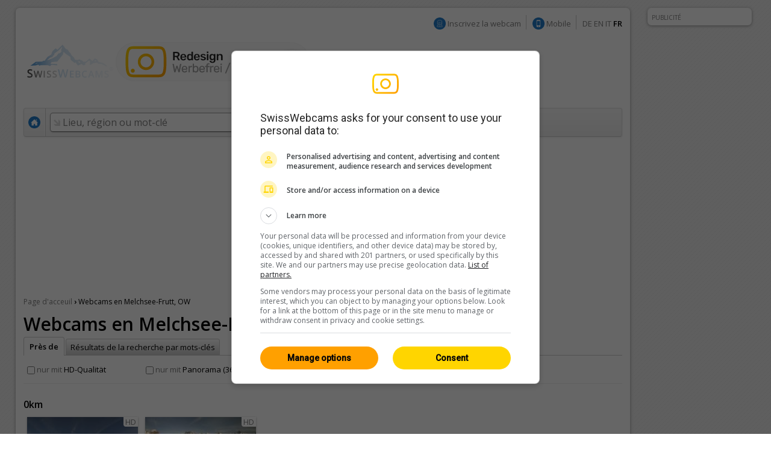

--- FILE ---
content_type: text/html; charset=UTF-8
request_url: https://fr.swisswebcams.ch/suche/ort/melchsee-frutt-W319369649
body_size: 8096
content:
			
<!DOCTYPE HTML> 
<html>
<head>
	<!-- ................................................................................. -->
	<meta http-equiv="content-type" content="text/html; charset=UTF-8" /><meta http-equiv="content-language" content="fr" /><link rel="shortcut icon" href="/favicon.ico" /><link rel="apple-touch-icon" href="/img/favicon.png" /><meta name="google-site-verification" content="yrX3vZCzhtiBwKGri9bQ1jnrQSqWjOSagerneyS8OYY" /><link rel="stylesheet" type="text/css" href="/css/standard.css" /><link rel="stylesheet" type="text/css" href="/css/ads.css" /><link rel="stylesheet" type="text/css" href="/css/extern/jquery-ui.css" /><link rel="alternate" type="application/atom+xml" title="SwissWebcams - Neue Webcams (Deutsch)" href="//www.swisswebcams.ch/rss_feed_de.rss" /><link rel="alternate" type="application/atom+xml" title="SwissWebcams - New Webcams (English)" href="//www.swisswebcams.ch/rss_feed_en.rss" /><script async src="https://securepubads.g.doubleclick.net/tag/js/gpt.js"></script><!-- Google Automatische Ads: 20.11.2020 --><script async src="//pagead2.googlesyndication.com/pagead/js/adsbygoogle.js"></script><script> (adsbygoogle = window.adsbygoogle || []).push({ google_ad_client: "ca-pub-5500975897224426", enable_page_level_ads: true }); </script>	<!-- ................................................................................. -->
	<link rel="stylesheet" type="text/css" href="/css/pages/verzeichnis.css?1617959296" />
	<link rel="stylesheet" type="text/css" href="/css/teaser.css?1617959295" />
	<link rel="stylesheet" type="text/css" href="/css/thumbnail.css?1617959296" />
	
	<title>
			Webcams en Melchsee-Frutt &mdash; Swiss Webcams		</title>

		<link rel="alternate" href="https://m.swisswebcams.ch/suche.php?sbgr=melchsee-frutt&hl=fr" media="only screen and (max-width: 640px)">
	


<!-- cookie_locale:  --><!-- user_locale:  --><!-- locale: fr_CH -->	

<link rel="preload" href="https://fonts.googleapis.com/css2?family=Open+Sans:ital,wght@0,300;0,600;1,300;1,600&display=swap" as="style" onload="this.onload=null;this.rel='stylesheet'">
<noscript><link rel="stylesheet" href="https://fonts.googleapis.com/css2?family=Open+Sans:ital,wght@0,300;0,600;1,300;1,600&display=swap"></noscript>

<!-- Mediabox: GPT Async Tag -->
<script>
  var gptadslots = [];
  var googletag = googletag || {cmd:[]};

	googletag.cmd.push(function() {             
    googletag.pubads().enableSingleRequest();

    //Adslot Wideboard Top
    googletag.defineSlot('/58108863/swisswebcams.ch/top', [[970,250],[994,250]], 'div-gpt-ad-2778266-1').addService(googletag.pubads());

    //Adslot Wideboard Bottom
    googletag.defineSlot('/58108863/swisswebcams.ch/bottom', [[970,250],[994,250]], 'div-gpt-ad-2778266-2').addService(googletag.pubads());
 
    //Adslot Skyscraper Halfpage
    googletag.defineSlot('/58108863/swisswebcams.ch', [[160,600],[300,600],[500,1000]], 'div-gpt-ad-2778266-4').addService(googletag.pubads());
                           
			
    googletag.pubads().setTargeting('lng', ['fr'])
								.setTargeting('kant',['ow'])
								.setTargeting('plz',['0'])
				      
    googletag.pubads().collapseEmptyDivs();
    googletag.enableServices();
  });
</script>
<!-- /Mediabox -->


</head>
<body>
<div id="body">
	<div id="page">
		<div id="main" class="box block">
			

<noscript>
		<div class="hinweis">
			<p>S'il vous plaît activer JavaScript pour que cette page fonctionne correctement</p>
		</div>
	</noscript>
	<div id="top_navigation">
		<!--
		<b>Actuelle:</b> <a href="http://www.mqcserver.com/heracles2/link1/studytopin/start" class="gray extern" target="_blank" title="Exprimez-vous: Evaluer maintenant les domaines skiables et gagnez un weekend à Saint-Moritz!">A gagner un week-end à Saint-Moritz!</a>
		<small class="spacer"></small>
		//-->
		
		
		<!-- Wintersport-Umfrage
		<a href="http://www.mqcserver.com/heracles3/topin/study/start" target="_blank" class="gray"><b>Wintersport-Umfrage: Mitmachen & gewinnen!</b></a>
		<small class="spacer"></small>
		//-->
		
		&nbsp;
		<img src="/img/anmelden_icon.png" width="20" height="20" style="margin-top: -3px"/> <a href="/webcam_eintragen" class="gray">Inscrivez la webcam</a>

		<small class="spacer"></small>
		<img src="/img/mobile_icon.png" width="20" height="20" style="margin-top: -3px"/> <a href="https://m.swisswebcams.ch/?hl=fr" title="Version mobile de SwissWebcams" class="gray">Mobile</a>
		<small class="spacer"></small>
		<!--<a id="rss_feed" href="/rss_feed_fr.rss" title="Les 20 Webcams les plus récentes comme RSS-Feed" class="gray">RSS</a>
		<small class="spacer"></small>-->
				<a href="https://www.swisswebcams.ch/suche/ort/melchsee-frutt-W319369649" class="gray" title="Deutsch">DE</a>		<a href="https://en.swisswebcams.ch/suche/ort/melchsee-frutt-W319369649" class="gray" title="English">EN</a>		<a href="https://it.swisswebcams.ch/suche/ort/melchsee-frutt-W319369649" class="gray" title="Italiano">IT</a>		<b>FR</b>
	</div>
	<div id="logo" style="padding: 3rem 0;">
		<!-- <a href="/" title="Page d'acceuil"><img src="/img/logo.png?v1" alt="Logo" width="146" height="53"/></a> -->
		<a href="/?design=new" title="Page d'acceuil"><img src="/img/swc-redesign-teaser-adfree.png" alt="Logo" width="481" height="75"/></a>
	</div>
	<div id="navigation">
		<div class="main">
			<a href="/?design=old" class="menu home " title="Page d'acceuil"><img src="/img/home_icon.png" alt="Page d'acceuil" width="20" height="20" /></a>
			<form action="/suche" id="suche">
				<div id="extended_search" style="display:none">
				<a href="#" class="close" title="Fermer">x</a>
				<input type="hidden" name="language" value="FR" />
					
											<label class="search_option" title="Uniquement Webcams de sites dont certaines pistes sont ouvertes"><input type="checkbox" filter="pisten" class="checkbox" />Pistes ouvertes</label>
										
											<label class="search_option" title="Uniquement Webcams de sites avec de la neige fraîche"><input type="checkbox" filter="neuschnee" class="checkbox" />Neige fraîche</label>
										
											<label class="search_option" title="Seuls les webcams diffusées en direct"><input type="checkbox" filter="livestream" class="checkbox" />LIVE</label>
										<div id="CONTAINER-search_suggestions" class="search_suggestions"></div>
					<div id="DIALOG-search_results" class="search_result" style="display:none;">
						<div class="container">
						<table>
						<tr>
							<td width="50%" id="CONTAINER-search_result_regionen"></td>
							<td width="30"></td>
							<td width="50%" id="CONTAINER-search_result_orte"></td>
						</tr>
						</table>
						</div>
						<hr />
						<div class="options">
							<a href="javascript:SUCHE.google()" class="gray">Aucune de ces propositions s'inscrivent</a>
						</div>
					</div>
					<div id="TEMPLATE-search_suggestion" style="display:none">
						<div class="result"><a href="javascript:SUCHE.jumpTo('#.url.#')">#.name.#</a> <small>#.kanton.#</small></div>
					</div>
				</div>
				<input data-hj-allow id="navigation_search_field" name="sbgr" class="input inactive" type="text" style="width:300px;" autocomplete="off" onfocus="if(this.value == this.title) this.value = ''" onblur="if(this.value == '') this.value = this.title" value="Lieu, région ou mot-clé" title="Lieu, région ou mot-clé" />
				<input type="text" name="q" value="" style="display:none" />
				<input class="submit" type="submit" value="Rechercher" onmouseup="if(this.form.q.value == this.form.q.title) this.form.q.value = ''" />
			</form>
			
			<a class="menu " href="/karte?design=old"><u>Mappe &amp; régions</u></a>
			<a class="menu" href="https://www.instagram.com/swisswebcams/?__pwa=1" target="_blank"><u>Highlights</u></a>

			
		</div>
		<div class="clear"></div>
	</div>
	
			<div class="ad_container" id="wideboard" style="height: 250px;">
			<!--<small>PUBLICITÉ PRÉSENTÉE</small>-->
			<div class="ad">
				

<!-- Async AdSlot Wideboard Top for Ad unit 'swisswebcams.ch/top' ### Size: [[970,250],[994,250],] -->
<!-- Adslot's refresh function: googletag.pubads().refresh([gptadslots[0]]) -->
<div id='div-gpt-ad-2778266-1'>
  <script>
    googletag.cmd.push(function() { googletag.display('div-gpt-ad-2778266-1'); });
  </script>
</div>
<!-- End AdSlot Wideboard Top -->
			</div>
		</div>
				
			<div id="breadcrumbs">
				<a href="/">Page d'acceuil</a>
				<b>›</b>
									Webcams en Melchsee-Frutt, OW							</div>
	
			<!-- Such-Resultat[Ort] -->
						<div class="VERZEICHNIS">
				<h1>Webcams en Melchsee-Frutt, OW</h1>
		
				<div class="sort">
					<div class="tabs">
						<a href="/suche/ort/melchsee-frutt-W319369649/empfehlungen" class="" style="display: none">Recommandations</a>
						<a href="/suche/ort/melchsee-frutt-W319369649/naehe" class="selected">Près de</a>
						<a href="javascript:SUCHE.google('Melchsee-Frutt');">Résultats de la recherche par mots-clés</a>
						<div class="clear"></div>
					</div>
					<div class="empty"></div>
				</div>
				
				<div class="livefilter" id="VERZEICHNIS-livefilter">
										<label filter="sonne" style="display: none"><input type="checkbox" class="checkbox"/><small>nur wo</small> <b>vorauss. Sonne</b></label>
					
										<label filter="pisten" style="display: none"><input type="checkbox" class="checkbox"/><small>nur wo</small> <b>offene Pisten</b></label>
					
										<label filter="neuschnee" style="display: none"><input type="checkbox" class="checkbox"/><small>nur wo</small> <b>Neuschnee</b></label>
					
										<label filter="zeitraffer" style="display: none"><input type="checkbox" class="checkbox"/><small>nur mit</small> <b>Zeitraffer-Video</b></label>
					
										<label filter="live" style="display: none"><input type="checkbox" class="checkbox"/><small>nur mit</small> <b>Live-Übertragung</b></label>
					
										<label filter="hd"><input type="checkbox" class="checkbox"/><small>nur mit</small> <b>HD-Qualität</b></label>
					
										<label filter="panorama"><input type="checkbox" class="checkbox"/><small>nur mit</small> <b>Panorama (360°)</b></label>
					<div class="clear"></div>
				</div>
				
				
				<hr>
				
	
								
								<div class="thumbnail_list" id="VERZEICHNIS-list">
						<div class="thumbnail_group">
													<h3>0km</h3>
						

							<a filter="hd,panorama" class="thumbnail" href="/webcam/1697030462-Kerns%3A-Obere-Frutt%3A-Melchsee-Frutt-Dorf-%280-Kerns%29_M%C3%A9t%C3%A9o" title="Kerns: Obere Frutt: Melchsee-Frutt - Dorf">
							<div class="features">
	<small>HD</small>							</div>
							<img src="https://images-webcams.windy.com/62/1697030462/current/thumbnail/1697030462.jpg">
							<div class="description">
								<b>Kerns <small timestampid="1697030462"></small></b>
								<span class="title">Kerns: Obere Frutt: Melchse...</span>
							</div>
						</a>
							<a filter="hd" class="thumbnail" href="/webcam/1109590185-Melchsee-Frutt-%280-Melchsee-Frutt%29_M%C3%A9t%C3%A9o" title="Melchsee-Frutt">
							<div class="features">
	<small>HD</small>							</div>
							<img src="https://images-webcams.windy.com/85/1109590185/current/thumbnail/1109590185.jpg">
							<div class="description">
								<b>Melchsee-Frutt <small timestampid="1109590185"></small></b>
								<span class="title">Melchsee-Frutt</span>
							</div>
						</a>
							<div class="clear"></div>
					</div>
						<div class="thumbnail_group">
													<h3>1km</h3>
						

							<a filter="hd,panorama" class="thumbnail" href="/webcam/1697030389-Kerns%3A-Melchsee-Frutt-Bonistock-%280-Kerns%29_M%C3%A9t%C3%A9o" title="Kerns: Melchsee-Frutt - Bonistock">
							<div class="features">
	<small>HD</small>							</div>
							<img src="https://images-webcams.windy.com/89/1697030389/current/thumbnail/1697030389.jpg">
							<div class="description">
								<b>Kerns <small timestampid="1697030389"></small></b>
								<span class="title">Kerns: Melchsee-Frutt - Bon...</span>
							</div>
						</a>
							<div class="clear"></div>
					</div>
						<div class="thumbnail_group">
													<h3>2km</h3>
						

							<a filter="hd" class="thumbnail" href="/webcam/1261956685-Kerns%3A-Erzegg-Blick-Richtung-Melchsee-Frutt-%280-Kerns%29_M%C3%A9t%C3%A9o" title="Kerns: Erzegg - Blick Richtung Melchsee-Frutt">
							<div class="features">
	<small>HD</small>							</div>
							<img src="https://images-webcams.windy.com/85/1261956685/current/thumbnail/1261956685.jpg">
							<div class="description">
								<b>Kerns <small timestampid="1261956685"></small></b>
								<span class="title">Kerns: Erzegg - Blick Richt...</span>
							</div>
						</a>
							<div class="clear"></div>
					</div>
						<div class="thumbnail_group">
													<h3>3km</h3>
						

							<a filter="hd" class="thumbnail" href="/webcam/1371748801-Hasliberg%3A-M%C3%A4gisalp-%280-Hasliberg%29_M%C3%A9t%C3%A9o" title="Hasliberg: Mägisalp">
							<div class="features">
	<small>HD</small>							</div>
							<img src="https://images-webcams.windy.com/01/1371748801/current/thumbnail/1371748801.jpg">
							<div class="description">
								<b>Hasliberg <small timestampid="1371748801"></small></b>
								<span class="title">Hasliberg: Mägisalp</span>
							</div>
						</a>
							<a filter="hd,panorama" class="thumbnail" href="/webcam/1697040679-Hasliberg%3A-Meiringen-Maegisalp-%280-Hasliberg%29_M%C3%A9t%C3%A9o" title="Hasliberg: Meiringen - Maegisalp">
							<div class="features">
	<small>HD</small>							</div>
							<img src="https://images-webcams.windy.com/79/1697040679/current/thumbnail/1697040679.jpg">
							<div class="description">
								<b>Hasliberg <small timestampid="1697040679"></small></b>
								<span class="title">Hasliberg: Meiringen - Maeg...</span>
							</div>
						</a>
							<div class="clear"></div>
					</div>
						<div class="thumbnail_group">
													<h3>4km</h3>
						

							<a filter="hd,panorama" class="thumbnail" href="/webcam/1697035740-Hasliberg%3A-K%C3%A4serstatt-Lake-Brienz-%280-Hasliberg%29_M%C3%A9t%C3%A9o" title="Hasliberg: Käserstatt - Lake Brienz">
							<div class="features">
	<small>HD</small>							</div>
							<img src="https://images-webcams.windy.com/40/1697035740/current/thumbnail/1697035740.jpg">
							<div class="description">
								<b>Hasliberg <small timestampid="1697035740"></small></b>
								<span class="title">Hasliberg: Käserstatt - Lak...</span>
							</div>
						</a>
							<a filter="hd,panorama" class="thumbnail" href="/webcam/1697034007-Hasliberg%3A-Meiringen-Alpen-Tower-%280-Hasliberg%29_M%C3%A9t%C3%A9o" title="Hasliberg: Meiringen - Alpen Tower">
							<div class="features">
	<small>HD</small>							</div>
							<img src="https://images-webcams.windy.com/07/1697034007/current/thumbnail/1697034007.jpg">
							<div class="description">
								<b>Hasliberg <small timestampid="1697034007"></small></b>
								<span class="title">Hasliberg: Meiringen - Alpe...</span>
							</div>
						</a>
							<div class="clear"></div>
					</div>
						<div class="thumbnail_group">
													<h3>5km</h3>
						

							<a filter="hd" class="thumbnail" href="/webcam/1359278211-Hasliberg%3A-Bidmi-Meiringen-%280-Hasliberg%29_M%C3%A9t%C3%A9o" title="Hasliberg: Bidmi - Meiringen">
							<div class="features">
	<small>HD</small>							</div>
							<img src="https://images-webcams.windy.com/11/1359278211/current/thumbnail/1359278211.jpg">
							<div class="description">
								<b>Hasliberg <small timestampid="1359278211"></small></b>
								<span class="title">Hasliberg: Bidmi - Meiringen</span>
							</div>
						</a>
							<a filter="hd" class="thumbnail" href="/webcam/1462286094-Innertkirchen%3A-Engstlenalp-Meiringen-Hasliberg-%280-Innertkirchen%29_M%C3%A9t%C3%A9o" title="Innertkirchen: Engstlenalp - Meiringen-Hasliberg">
							<div class="features">
	<small>HD</small>							</div>
							<img src="https://images-webcams.windy.com/94/1462286094/current/thumbnail/1462286094.jpg">
							<div class="description">
								<b>Innertkirchen <small timestampid="1462286094"></small></b>
								<span class="title">Innertkirchen: Engstlenalp ...</span>
							</div>
						</a>
							<div class="clear"></div>
					</div>
						<div class="thumbnail_group">
													<h3>7km</h3>
						

							<a filter="hd,panorama" class="thumbnail" href="/webcam/1714752002-Hasliberg%3A-Rehaklinik-AG-%280-Hasliberg%29_M%C3%A9t%C3%A9o" title="Hasliberg: Rehaklinik AG">
							<div class="features">
	<small>HD</small>							</div>
							<img src="https://images-webcams.windy.com/02/1714752002/current/thumbnail/1714752002.jpg">
							<div class="description">
								<b>Hasliberg <small timestampid="1714752002"></small></b>
								<span class="title">Hasliberg: Rehaklinik AG</span>
							</div>
						</a>
							<a filter="hd" class="thumbnail" href="/webcam/1236588937-Hohfluh%3A-Hasliberg%3A-Blick-auf-die-Berner-Alpen-%280-Hohfluh%29_M%C3%A9t%C3%A9o" title="Hohfluh: Hasliberg: Blick auf die Berner Alpen">
							<div class="features">
	<small>HD</small>							</div>
							<img src="https://images-webcams.windy.com/37/1236588937/current/thumbnail/1236588937.jpg">
							<div class="description">
								<b>Hohfluh <small timestampid="1236588937"></small></b>
								<span class="title">Hohfluh: Hasliberg: Blick a...</span>
							</div>
						</a>
							<a filter="hd" class="thumbnail" href="/webcam/1229351645-Lungern%3A-Obsee-%280-Lungern%29_M%C3%A9t%C3%A9o" title="Lungern: Obsee">
							<div class="features">
	<small>HD</small>							</div>
							<img src="https://images-webcams.windy.com/45/1229351645/current/thumbnail/1229351645.jpg">
							<div class="description">
								<b>Lungern <small timestampid="1229351645"></small></b>
								<span class="title">Lungern: Obsee</span>
							</div>
						</a>
							<div class="clear"></div>
					</div>
						<div class="thumbnail_group">
													<h3>8km</h3>
						

							<a filter="hd,livestream" class="thumbnail" href="/webcam/1588059580-Innertkirchen%3A-Hotel-Hof-und-Post-Tourist-Center-Grimseltor-%280-Innertkirchen%29_M%C3%A9t%C3%A9o" title="Innertkirchen: Hotel Hof und Post - Tourist Center Grimseltor">
							<div class="features">
	<small>HD</small>							</div>
							<img src="https://images-webcams.windy.com/80/1588059580/current/thumbnail/1588059580.jpg">
							<div class="description">
								<b>Innertkirchen <small timestampid="1588059580"></small></b>
								<span class="title">Innertkirchen: Hotel Hof un...</span>
							</div>
						</a>
							<a filter="hd" class="thumbnail" href="/webcam/1371685207-Lungern%3A-Camp-Obsee-%280-Lungern%29_M%C3%A9t%C3%A9o" title="Lungern: Camp Obsee">
							<div class="features">
	<small>HD</small>							</div>
							<img src="https://images-webcams.windy.com/07/1371685207/current/thumbnail/1371685207.jpg">
							<div class="description">
								<b>Lungern <small timestampid="1371685207"></small></b>
								<span class="title">Lungern: Camp Obsee</span>
							</div>
						</a>
							<a filter="hd" class="thumbnail" href="/webcam/1735216118-Schattenhalb-%E2%80%BA-Nordosten%3A-Br%C3%BCnigpassstrasse-%280-Schattenhalb%29_M%C3%A9t%C3%A9o" title="Schattenhalb › Nordosten: Brünigpassstrasse">
							<div class="features">
	<small>HD</small>							</div>
							<img src="https://images-webcams.windy.com/18/1735216118/current/thumbnail/1735216118.jpg">
							<div class="description">
								<b>Schattenhalb <small timestampid="1735216118"></small></b>
								<span class="title">Schattenhalb › Nordosten: B...</span>
							</div>
						</a>
							<div class="clear"></div>
					</div>
						<div class="thumbnail_group">
													<h3>9km</h3>
						

							<a filter="hd" class="thumbnail" href="/webcam/1292513693-Engelberg%3A-Titlis-Jochpass-%280-Engelberg%29_M%C3%A9t%C3%A9o" title="Engelberg: Titlis Jochpass">
							<div class="features">
	<small>HD</small>							</div>
							<img src="https://images-webcams.windy.com/93/1292513693/current/thumbnail/1292513693.jpg">
							<div class="description">
								<b>Engelberg <small timestampid="1292513693"></small></b>
								<span class="title">Engelberg: Titlis Jochpass</span>
							</div>
						</a>
							<a filter="hd,panorama" class="thumbnail" href="/webcam/1697039341-Schattenhalb%3A-Reichenbachfall-%280-Schattenhalb%29_M%C3%A9t%C3%A9o" title="Schattenhalb: Reichenbachfall">
							<div class="features">
	<small>HD</small>							</div>
							<img src="https://images-webcams.windy.com/41/1697039341/current/thumbnail/1697039341.jpg">
							<div class="description">
								<b>Schattenhalb <small timestampid="1697039341"></small></b>
								<span class="title">Schattenhalb: Reichenbachfall</span>
							</div>
						</a>
							<a filter="hd,panorama" class="thumbnail" href="/webcam/1697032613-Innertkirchen%3A-Triftbahn-%280-Innertkirchen%29_M%C3%A9t%C3%A9o" title="Innertkirchen: Triftbahn">
							<div class="features">
	<small>HD</small>							</div>
							<img src="https://images-webcams.windy.com/13/1697032613/current/thumbnail/1697032613.jpg">
							<div class="description">
								<b>Innertkirchen <small timestampid="1697032613"></small></b>
								<span class="title">Innertkirchen: Triftbahn</span>
							</div>
						</a>
							<a filter="hd" class="thumbnail" href="/webcam/1545388568-Lungern-%E2%80%BA-Norden%3A-Obsee-Lake-Lungern-Fischerparadies-Lungern-Mount-Pilatus-%280-Lungern%29_M%C3%A9t%C3%A9o" title="Lungern › Norden: Obsee - Lake Lungern - Fischerparadies Lungern - Mount Pilatus">
							<div class="features">
	<small>HD</small>							</div>
							<img src="https://images-webcams.windy.com/68/1545388568/current/thumbnail/1545388568.jpg">
							<div class="description">
								<b>Lungern <small timestampid="1545388568"></small></b>
								<span class="title">Lungern › Norden: Obsee - L...</span>
							</div>
						</a>
							<div class="clear"></div>
					</div>
						<div class="thumbnail_group">
													<h3>10km</h3>
						

							<a filter="hd" class="thumbnail" href="/webcam/1634024184-Sachseln-%E2%80%BA-Norden%3A-Mount-Pilatus-%280-Sachseln%29_M%C3%A9t%C3%A9o" title="Sachseln › Norden: Mount Pilatus">
							<div class="features">
	<small>HD</small>							</div>
							<img src="https://images-webcams.windy.com/84/1634024184/current/thumbnail/1634024184.jpg">
							<div class="description">
								<b>Sachseln <small timestampid="1634024184"></small></b>
								<span class="title">Sachseln › Norden: Mount Pi...</span>
							</div>
						</a>
							<a filter="hd" class="thumbnail" href="/webcam/1150720064-Sachseln%3A-Jugendstil-Hotel-Paxmontana%2C-Sarner-See-%280-Sachseln%29_M%C3%A9t%C3%A9o" title="Sachseln: Jugendstil-Hotel Paxmontana, Sarner See">
							<div class="features">
	<small>HD</small>							</div>
							<img src="https://images-webcams.windy.com/64/1150720064/current/thumbnail/1150720064.jpg">
							<div class="description">
								<b>Sachseln <small timestampid="1150720064"></small></b>
								<span class="title">Sachseln: Jugendstil-Hotel ...</span>
							</div>
						</a>
							<div class="clear"></div>
					</div>
					
				</div>
			</div>
			
						
						<!-- Such-Resultat[Ort] -->

			<!-- Such-Resultat[nach nichts gesucht] -->
						<!-- /Such-Resultat[nach nichts gesucht] -->
			
			<!-- Such-Resultat[Ort nicht gefunden] -->
						<!-- /Such-Resultat[Ort nicht gefunden] -->
			
			
			<!-- Google-Custom-Search[SwissWebcams] -->
						<!-- /Google-Custom-Search[SwissWebcams] -->
	
			
			<div class="clear_page"></div>
		</div>
			<div class="block">
	<table><tr>
		<td width="50%"></td>
		<td>
			<div class="ad_container">
				<small>PUBLICITÉ</small>
								<div class="ad" style="height: 250px;">
				
					

<!-- Async AdSlot Wideboard Bottom for Ad unit 'swisswebcams.ch/bottom' ### Size: [[970,250],[994,250]] -->
<!-- Adslot's refresh function: googletag.pubads().refresh([gptadslots[1]]) -->
<div id='div-gpt-ad-2778266-2'>
  <script>
    googletag.cmd.push(function() { googletag.display('div-gpt-ad-2778266-2'); });
  </script>
</div>
<!-- End AdSlot Wideboard Bottom -->				
				</div>
			</div>
		</td>
		<td width="50%"></td>
	</tr></table>
	</div>


<!-- SOA-Teaser -->
<!-- <div style="margin: 1em 0; text-align: center">
	<a href="https://www.sonnige-aussichten.ch/" target="_blank" title="Sonnige Aussichten" >
		<img src="https://www.sonnige-aussichten.ch/_img/ad/swc-desktop-v2.png" width="1020" height="100" alt="Sonnige Aussichten">
	</a>
</div> -->
<!--/-->



<div id="footer" class="box block">
	<a href="/verlinken" class="gray">Lier SwissWebCams</a>
	<a href="/kontakt" class="gray">Contact &amp; Impressum</a>
	<a href="/agb" class="gray">CGV</a>
	<a href="/datenschutz" class="gray">Protection de données</a>
</div>
	</div>
	<div class="box ad_container" id="skyscraper">
	<div class="ad">
		

<!-- Async AdSlot Skyscraper Halfpage for Ad unit 'swisswebcams.ch' ### Size: [[160,600],[300,600]] -->
<!-- Adslot's refresh function: googletag.pubads().refresh([gptadslots[3]]) -->
<div id='div-gpt-ad-2778266-4'>
  <script>
    googletag.cmd.push(function() { googletag.display('div-gpt-ad-2778266-4'); });
  </script>
</div>
<!-- End AdSlot Skyscraper Halfpage -->	</div>
	<small>PUBLICITÉ</small>
</div>




<!-- JavaScript -->
<script type="text/javascript" src="/scripts/extern/jquery.js?1617959303"></script>
<script type="text/javascript" src="/scripts/extern/jquery-ui.js?1617959303"></script>
<script type="text/javascript" src="/scripts/extern/jquery.tmpl.js?1617959303"></script>
<script type="text/javascript" src="/scripts/template.js?1617959303"></script>
<script type="text/javascript" src="/scripts/compatibility.js?1617959303"></script>
<script type="text/javascript" src="/scripts/standard.js?1617959303"></script>
<script type="text/javascript" src="/scripts/data/regionen.js?1768558381"></script>
<script type="text/javascript" src="/scripts/data/orte.js?1768558381"></script>
<script type="text/javascript" src="/scripts/location_lookup.js?1617959303"></script>
<script type="text/javascript" src="/scripts/ajax.js?1617959303"></script>
<script type="text/javascript" src="/scripts/suche.js?1622616477"></script>
<script type="text/javascript">
	GLOBAL.language = 'fr';
	GLOBAL.TEXTE.time = {
		minuten: {
			s: 'il y a 3141min',
			p: 'il y a 3141min'
		},
		stunden: {
			s: 'il y a 3141h',
			p: 'il y a 3141h'
		},
		tage: {
			s: 'il y a 3141 jour',
			p: 'il y a 3141 jours'
		}
	};
	GLOBAL.TEXTE.misc = {
		choose:	'S\'il vous plaît sélectionnez'
	};


</script>
<!-- /JavaScript -->


<!-- Google tag (gtag.js) -->
<script async src="https://www.googletagmanager.com/gtag/js?id=G-WXRVNBRNLG"></script>
<script>
  window.dataLayer = window.dataLayer || [];
  function gtag(){dataLayer.push(arguments);}
  gtag('js', new Date());

  gtag('config', 'G-WXRVNBRNLG');
</script>

<!-- Google Analytics [Disabled: 17.7.2023] 
<script>
  (function(i,s,o,g,r,a,m){i['GoogleAnalyticsObject']=r;i[r]=i[r]||function(){
  (i[r].q=i[r].q||[]).push(arguments)},i[r].l=1*new Date();a=s.createElement(o),
  m=s.getElementsByTagName(o)[0];a.async=1;a.src=g;m.parentNode.insertBefore(a,m)
  })(window,document,'script','//www.google-analytics.com/analytics.js','ga');

  ga('create', 'UA-128472-1', 'auto');
  ga('require', 'displayfeatures');
  ga('send', 'pageview');

</script>
<!--/-->


<!-- Google Analytics: OPAG Network [Disabled: 17.7.2023] 
<script>
  (function(i,s,o,g,r,a,m){i['GoogleAnalyticsObject']=r;i[r]=i[r]||function(){
  (i[r].q=i[r].q||[]).push(arguments)},i[r].l=1*new Date();a=s.createElement(o),
  m=s.getElementsByTagName(o)[0];a.async=1;a.src=g;m.parentNode.insertBefore(a,m)
  })(window,document,'script','//www.google-analytics.com/analytics.js','ga');

  ga('create', 'UA-128472-20', 'auto', { 'name': 'opagNetwork' });
  ga('opagNetwork.require', 'displayfeatures');
  ga('opagNetwork.send', 'pageview', '/swc');

</script>
<!--/-->






	<script type="text/javascript" src="/scripts/pages/suche.js?1617959303"></script>

	
		<script type="text/javascript" src="/scripts/pages/verzeichnis.js?1617959303"></script>
				<div class="clear_body"></div>
</div>
</body>
</html>

--- FILE ---
content_type: text/html; charset=utf-8
request_url: https://www.google.com/recaptcha/api2/aframe
body_size: 269
content:
<!DOCTYPE HTML><html><head><meta http-equiv="content-type" content="text/html; charset=UTF-8"></head><body><script nonce="UnLjKEPFTAkCBEzakMhHGg">/** Anti-fraud and anti-abuse applications only. See google.com/recaptcha */ try{var clients={'sodar':'https://pagead2.googlesyndication.com/pagead/sodar?'};window.addEventListener("message",function(a){try{if(a.source===window.parent){var b=JSON.parse(a.data);var c=clients[b['id']];if(c){var d=document.createElement('img');d.src=c+b['params']+'&rc='+(localStorage.getItem("rc::a")?sessionStorage.getItem("rc::b"):"");window.document.body.appendChild(d);sessionStorage.setItem("rc::e",parseInt(sessionStorage.getItem("rc::e")||0)+1);localStorage.setItem("rc::h",'1769871168607');}}}catch(b){}});window.parent.postMessage("_grecaptcha_ready", "*");}catch(b){}</script></body></html>

--- FILE ---
content_type: application/javascript
request_url: https://fr.swisswebcams.ch/scripts/data/orte.js?1768558381
body_size: 19834
content:
var ORTE = [];
ORTE.push({name:'Saint-Luc',canonical:'saint-luc',kanton:'VS',ortid:'N240043267',filter:['hd','panorama','pisten']});
ORTE.push({name:'Beinwil am See',canonical:'beinwil-am-see',kanton:'AG',ortid:'R1684264',filter:['hd']});
ORTE.push({name:'Fieschertal',canonical:'fieschertal',kanton:'VS',ortid:'R1685306',filter:['hd','panorama']});
ORTE.push({name:'Grindelwald',canonical:'grindelwald',kanton:'BE',ortid:'R1682457',filter:['hd','livestream','panorama']});
ORTE.push({name:'Verbier',canonical:'verbier',kanton:'VS',ortid:'N310532759',filter:['hd','panorama']});
ORTE.push({name:'Schwyz',canonical:'schwyz',kanton:'SZ',ortid:'R1683103',filter:['hd','panorama']});
ORTE.push({name:'Engelberg',canonical:'engelberg',kanton:'OW',ortid:'R1683067',filter:['hd','panorama','pisten']});
ORTE.push({name:'Wolfenschiessen',canonical:'wolfenschiessen',kanton:'NW',ortid:'R1683122',filter:['hd','pisten']});
ORTE.push({name:'Morges',canonical:'morges',kanton:'VD',ortid:'R1685064',filter:['hd','panorama']});
ORTE.push({name:'Saas-Fee',canonical:'saas-fee',kanton:'VS',ortid:'R1685362',filter:['hd','livestream','panorama']});
ORTE.push({name:'Solothurn',canonical:'solothurn',kanton:'SO',ortid:'R1683577',filter:['hd','panorama']});
ORTE.push({name:'Arth',canonical:'arth',kanton:'SZ',ortid:'R1683058',filter:['hd','panorama']});
ORTE.push({name:'Elm',canonical:'elm',kanton:'GL',ortid:'N32863355',filter:['hd','livestream']});
ORTE.push({name:'Tujetsch',canonical:'tujetsch',kanton:'GR',ortid:'R1684197',filter:['hd','panorama']});
ORTE.push({name:'Bettmeralp',canonical:'bettmeralp',kanton:'VS',ortid:'R3411183',filter:['empfehlungen','hd','livestream']});
ORTE.push({name:'Sattel',canonical:'sattel',kanton:'SZ',ortid:'R1683101',filter:['hd','panorama']});
ORTE.push({name:'Kandersteg',canonical:'kandersteg',kanton:'BE',ortid:'R1682502',filter:['hd','panorama']});
ORTE.push({name:'Beckenried',canonical:'beckenried',kanton:'NW',ortid:'R1683061',filter:['hd','livestream','pisten']});
ORTE.push({name:'Sils im Engadin',canonical:'sils-im-engadin',kanton:'GR',ortid:'N240082743',filter:['hd','panorama']});
ORTE.push({name:'Champfèr',canonical:'champfèr',kanton:'GR',ortid:'N205013238',filter:['hd','panorama']});
ORTE.push({name:'Surses',canonical:'surses',kanton:'GR',ortid:'R5818092',filter:['hd','panorama']});
ORTE.push({name:'Lenk',canonical:'lenk',kanton:'BE',ortid:'R1682532',filter:['hd','livestream','panorama']});
ORTE.push({name:'Uerkheim',canonical:'uerkheim',kanton:'AG',ortid:'R1684442',filter:[]});
ORTE.push({name:'Andermatt',canonical:'andermatt',kanton:'UR',ortid:'R1683057',filter:['hd','panorama','pisten']});
ORTE.push({name:'Nesslau',canonical:'nesslau',kanton:'SG',ortid:'R1683911',filter:['hd','livestream','panorama']});
ORTE.push({name:'Melano',canonical:'melano',kanton:'TI',ortid:'R1684710',filter:['hd']});
ORTE.push({name:'Puschlav',canonical:'puschlav',kanton:'GR',ortid:'R1684132',filter:['hd']});
ORTE.push({name:'Ascona',canonical:'ascona',kanton:'TI',ortid:'R1684618',filter:['hd','livestream','panorama']});
ORTE.push({name:'Bellinzona',canonical:'bellinzona',kanton:'TI',ortid:'R1684625',filter:['hd','livestream']});
ORTE.push({name:'Quinto',canonical:'quinto',kanton:'TI',ortid:'R1684746',filter:['hd']});
ORTE.push({name:'Locarno',canonical:'locarno',kanton:'TI',ortid:'R1684697',filter:['hd']});
ORTE.push({name:'Paradiso',canonical:'paradiso',kanton:'TI',ortid:'R1684735',filter:['hd','livestream']});
ORTE.push({name:'Sankt Moritz',canonical:'sankt-moritz',kanton:'GR',ortid:'R1684175',filter:['empfehlungen','hd','livestream','panorama']});
ORTE.push({name:'Langenbruck',canonical:'langenbruck',kanton:'BL',ortid:'R1683664',filter:['hd']});
ORTE.push({name:'Zürich',canonical:'zürich',kanton:'ZH',ortid:'R1682248',filter:['hd','livestream','panorama']});
ORTE.push({name:'Lugano',canonical:'lugano',kanton:'TI',ortid:'R2888417',filter:['hd']});
ORTE.push({name:'Samnaun',canonical:'samnaun',kanton:'GR',ortid:'R1684151',filter:['hd','livestream','panorama']});
ORTE.push({name:'Schaffhausen',canonical:'schaffhausen',kanton:'SH',ortid:'R1683703',filter:['hd','livestream']});
ORTE.push({name:'Köniz',canonical:'köniz',kanton:'BE',ortid:'R1682518',filter:['hd','panorama']});
ORTE.push({name:'Interlaken',canonical:'interlaken',kanton:'BE',ortid:'R1682493',filter:['hd','neuschnee','panorama','pisten']});
ORTE.push({name:'Davos',canonical:'davos',kanton:'GR',ortid:'R1684068',filter:['hd','livestream','neuschnee','panorama','pisten']});
ORTE.push({name:'Ennetbürgen',canonical:'ennetbürgen',kanton:'NW',ortid:'R1683068',filter:['hd','panorama']});
ORTE.push({name:'Gersau',canonical:'gersau',kanton:'SZ',ortid:'R1683075',filter:['hd']});
ORTE.push({name:'Dittingen',canonical:'dittingen',kanton:'BL',ortid:'R1683642',filter:['hd']});
ORTE.push({name:'Grüsch',canonical:'grüsch',kanton:'GR',ortid:'R1684086',filter:['hd']});
ORTE.push({name:'Brione sopra Minusio',canonical:'brione-sopra-minusio',kanton:'TI',ortid:'R1684636',filter:['hd','livestream']});
ORTE.push({name:'Laufen',canonical:'laufen',kanton:'BL',ortid:'R1683665',filter:['hd']});
ORTE.push({name:'Wengen',canonical:'wengen',kanton:'BE',ortid:'N240096898',filter:['hd','livestream']});
ORTE.push({name:'Degersheim',canonical:'degersheim',kanton:'SG',ortid:'R1683872',filter:['hd']});
ORTE.push({name:'Erlach',canonical:'erlach',kanton:'BE',ortid:'R1682432',filter:['hd']});
ORTE.push({name:'Zug',canonical:'zug',kanton:'ZG',ortid:'R1683151',filter:['hd','panorama']});
ORTE.push({name:'Emmetten',canonical:'emmetten',kanton:'NW',ortid:'R1683066',filter:['hd','livestream']});
ORTE.push({name:'Basel',canonical:'basel',kanton:'BS',ortid:'R1683619',filter:['hd','livestream','panorama']});
ORTE.push({name:'Scuol',canonical:'scuol',kanton:'GR',ortid:'R4447223',filter:['hd','livestream','panorama']});
ORTE.push({name:'Aeschi bei Spiez',canonical:'aeschi-bei-spiez',kanton:'BE',ortid:'R1682360',filter:['hd']});
ORTE.push({name:'Wasen',canonical:'wasen',kanton:'BE',ortid:'N534823210',filter:[]});
ORTE.push({name:'Vex',canonical:'vex',kanton:'VS',ortid:'R1685394',filter:['hd','panorama']});
ORTE.push({name:'Gstaad',canonical:'gstaad',kanton:'BE',ortid:'N187228808',filter:['hd','livestream']});
ORTE.push({name:'Uzwil',canonical:'uzwil',kanton:'SG',ortid:'R1683954',filter:['hd']});
ORTE.push({name:'Aarau',canonical:'aarau',kanton:'AG',ortid:'R1684251',filter:['hd']});
ORTE.push({name:'Capriasca',canonical:'capriasca',kanton:'TI',ortid:'R1684648',filter:['hd']});
ORTE.push({name:'Murg',canonical:'murg',kanton:'SG',ortid:'N240035153',filter:[]});
ORTE.push({name:'Naters',canonical:'naters',kanton:'VS',ortid:'R1685345',filter:['hd','panorama']});
ORTE.push({name:'Aesch',canonical:'aesch',kanton:'ZH',ortid:'R1682078',filter:[]});
ORTE.push({name:'Schlatt',canonical:'schlatt',kanton:'TG',ortid:'R1684555',filter:['hd']});
ORTE.push({name:'Luzern',canonical:'luzern',kanton:'LU',ortid:'R1682891',filter:['hd','panorama']});
ORTE.push({name:'Alpnach',canonical:'alpnach',kanton:'OW',ortid:'R1683053',filter:['hd','panorama']});
ORTE.push({name:'Stans',canonical:'stans',kanton:'NW',ortid:'R1683112',filter:['hd','livestream','panorama']});
ORTE.push({name:'Embd',canonical:'embd',kanton:'VS',ortid:'R1685298',filter:['hd']});
ORTE.push({name:'Mörel-Filet',canonical:'mörel-filet',kanton:'VS',ortid:'R1685343',filter:['hd']});
ORTE.push({name:'Bäretswil',canonical:'bäretswil',kanton:'ZH',ortid:'R1682099',filter:['hd']});
ORTE.push({name:'Zweisimmen',canonical:'zweisimmen',kanton:'BE',ortid:'R1682739',filter:['hd','livestream']});
ORTE.push({name:'Thörigen',canonical:'thörigen',kanton:'BE',ortid:'R1682685',filter:[]});
ORTE.push({name:'Saas-Grund',canonical:'saas-grund',kanton:'VS',ortid:'R1685363',filter:['hd','panorama']});
ORTE.push({name:'Lauchernalp',canonical:'lauchernalp',kanton:'VS',ortid:'W372624724',filter:['hd']});
ORTE.push({name:'Haute Nendaz',canonical:'haute-nendaz',kanton:'VS',ortid:'N310108902',filter:[]});
ORTE.push({name:'Val de Bagnes',canonical:'val-de-bagnes',kanton:'VS',ortid:'R1685271',filter:['hd','panorama']});
ORTE.push({name:'Bremgarten',canonical:'bremgarten',kanton:'AG',ortid:'R3411166',filter:[]});
ORTE.push({name:'Davos Monstein',canonical:'davos-monstein',kanton:'GR',ortid:'N519784206',filter:['hd']});
ORTE.push({name:'Meyrin',canonical:'meyrin',kanton:'GE',ortid:'R1685516',filter:['hd','livestream','panorama']});
ORTE.push({name:'Oberiberg',canonical:'oberiberg',kanton:'SZ',ortid:'R1683094',filter:['hd']});
ORTE.push({name:'Laax',canonical:'laax',kanton:'GR',ortid:'R1684097',filter:['hd','panorama','pisten']});
ORTE.push({name:'Uffikon',canonical:'uffikon',kanton:'LU',ortid:'N240080245',filter:[]});
ORTE.push({name:'Tschappina',canonical:'tschappina',kanton:'GR',ortid:'R1684194',filter:['hd']});
ORTE.push({name:'Hundwil',canonical:'hundwil',kanton:'AR',ortid:'R1683895',filter:['hd','panorama']});
ORTE.push({name:'Meggen',canonical:'meggen',kanton:'LU',ortid:'R1682896',filter:['hd']});
ORTE.push({name:'Ovronnaz',canonical:'ovronnaz',kanton:'VS',ortid:'N325810324',filter:['hd']});
ORTE.push({name:'Küttigen',canonical:'küttigen',kanton:'AG',ortid:'R1684346',filter:['hd']});
ORTE.push({name:'Fischenthal',canonical:'fischenthal',kanton:'ZH',ortid:'R1682122',filter:['hd']});
ORTE.push({name:'Bullet',canonical:'bullet',kanton:'VD',ortid:'R1684871',filter:['hd','panorama']});
ORTE.push({name:'Brunni',canonical:'brunni',kanton:'SZ',ortid:'N79913825',filter:['hd','pisten']});
ORTE.push({name:'Heiligenschwendi',canonical:'heiligenschwendi',kanton:'BE',ortid:'R1682471',filter:['hd','panorama']});
ORTE.push({name:'Burg im Leimental',canonical:'burg-im-leimental',kanton:'BL',ortid:'R1683636',filter:['hd']});
ORTE.push({name:'Wattwil',canonical:'wattwil',kanton:'SG',ortid:'R2727987',filter:['hd']});
ORTE.push({name:'Hünenberg',canonical:'hünenberg',kanton:'ZG',ortid:'R1683143',filter:['hd','livestream']});
ORTE.push({name:'Hinwil',canonical:'hinwil',kanton:'ZH',ortid:'R1682138',filter:[]});
ORTE.push({name:'Surcuolm',canonical:'surcuolm',kanton:'GR',ortid:'N775261703',filter:['hd','livestream']});
ORTE.push({name:'Küssnacht',canonical:'küssnacht',kanton:'SZ',ortid:'R1683087',filter:['hd']});
ORTE.push({name:'Gambarogno',canonical:'gambarogno',kanton:'TI',ortid:'R1684677',filter:['hd']});
ORTE.push({name:'Grimentz',canonical:'grimentz',kanton:'VS',ortid:'N281283143',filter:['hd']});
ORTE.push({name:'Anniviers',canonical:'anniviers',kanton:'VS',ortid:'R1685266',filter:['hd','panorama','pisten']});
ORTE.push({name:'Saanenmöser',canonical:'saanenmöser',kanton:'BE',ortid:'N187277909',filter:['hd','livestream']});
ORTE.push({name:'Landquart',canonical:'landquart',kanton:'GR',ortid:'R1948063',filter:['hd']});
ORTE.push({name:'Eriz',canonical:'eriz',kanton:'BE',ortid:'R1682430',filter:['hd']});
ORTE.push({name:'Lyss',canonical:'lyss',kanton:'BE',ortid:'R1682540',filter:[]});
ORTE.push({name:'Altendorf',canonical:'altendorf',kanton:'SZ',ortid:'R1683056',filter:['hd']});
ORTE.push({name:'Brüttisellen',canonical:'brüttisellen',kanton:'ZH',ortid:'N1611243021',filter:[]});
ORTE.push({name:'Neuenburg',canonical:'neuenburg',kanton:'NE',ortid:'R1685519',filter:['hd','panorama']});
ORTE.push({name:'Schwende',canonical:'schwende',kanton:'AI',ortid:'R1683935',filter:['hd','panorama']});
ORTE.push({name:'Gossau',canonical:'gossau',kanton:'SG',ortid:'R1683889',filter:['hd']});
ORTE.push({name:'Brienz',canonical:'brienz',kanton:'BE',ortid:'R1682391',filter:['hd','livestream','panorama']});
ORTE.push({name:'Weiningen',canonical:'weiningen',kanton:'ZH',ortid:'R1682234',filter:[]});
ORTE.push({name:'Vercorin',canonical:'vercorin',kanton:'VS',ortid:'N1299415203',filter:['hd','panorama','pisten']});
ORTE.push({name:'Zinal',canonical:'zinal',kanton:'VS',ortid:'N308504436',filter:['hd','panorama']});
ORTE.push({name:'Filisur',canonical:'filisur',kanton:'GR',ortid:'N291887072',filter:['hd']});
ORTE.push({name:'Möriken-Wildegg',canonical:'möriken-wildegg',kanton:'AG',ortid:'R1684375',filter:['hd']});
ORTE.push({name:'Misox',canonical:'misox',kanton:'GR',ortid:'R1684118',filter:['hd','panorama']});
ORTE.push({name:'Seewen',canonical:'seewen',kanton:'SZ',ortid:'N25844321',filter:[]});
ORTE.push({name:'Törbel',canonical:'törbel',kanton:'VS',ortid:'R1685387',filter:['hd']});
ORTE.push({name:'Chur',canonical:'chur',kanton:'GR',ortid:'R1684063',filter:['hd','panorama']});
ORTE.push({name:'Romanshorn',canonical:'romanshorn',kanton:'TG',ortid:'R1684552',filter:['hd','panorama']});
ORTE.push({name:'Rothenthurm',canonical:'rothenthurm',kanton:'SZ',ortid:'R1683098',filter:['hd']});
ORTE.push({name:'Wald',canonical:'wald',kanton:'ZH',ortid:'R1682228',filter:['hd']});
ORTE.push({name:'Escholzmatt-Marbach',canonical:'escholzmatt-marbach',kanton:'LU',ortid:'R2741953',filter:['hd','panorama']});
ORTE.push({name:'Mathon',canonical:'mathon',kanton:'GR',ortid:'N248645984',filter:['hd']});
ORTE.push({name:'Rickenbach',canonical:'rickenbach',kanton:'LU',ortid:'R1682909',filter:['hd']});
ORTE.push({name:'Melchsee-Frutt',canonical:'melchsee-frutt',kanton:'OW',ortid:'W319369649',filter:['hd']});
ORTE.push({name:'Wildhaus-Alt St. Johann',canonical:'wildhaus-alt-st.-johann',kanton:'SG',ortid:'R1683966',filter:['hd','panorama','pisten']});
ORTE.push({name:'Wegenstetten',canonical:'wegenstetten',kanton:'AG',ortid:'R1684457',filter:['hd']});
ORTE.push({name:'Savognin',canonical:'savognin',kanton:'GR',ortid:'N208793904',filter:['hd','livestream']});
ORTE.push({name:'Thun',canonical:'thun',kanton:'BE',ortid:'R1682682',filter:['hd']});
ORTE.push({name:'Carouge',canonical:'carouge',kanton:'GE',ortid:'R1685459',filter:['hd']});
ORTE.push({name:'Netstal',canonical:'netstal',kanton:'GL',ortid:'N31367561',filter:['hd']});
ORTE.push({name:'Brig-Glis',canonical:'brig-glis',kanton:'VS',ortid:'R1685283',filter:['hd']});
ORTE.push({name:'Berneck',canonical:'berneck',kanton:'SG',ortid:'R1683866',filter:['hd']});
ORTE.push({name:'Matt',canonical:'matt',kanton:'GL',ortid:'N32863348',filter:['hd']});
ORTE.push({name:'Sarnen',canonical:'sarnen',kanton:'OW',ortid:'R1683100',filter:['hd']});
ORTE.push({name:'Stallikon',canonical:'stallikon',kanton:'ZH',ortid:'R1682211',filter:['hd','panorama']});
ORTE.push({name:'Wohlen bei Bern',canonical:'wohlen-bei-bern',kanton:'BE',ortid:'R1682728',filter:['hd']});
ORTE.push({name:'Unterägeri',canonical:'unterägeri',kanton:'ZG',ortid:'R1683149',filter:['hd']});
ORTE.push({name:'Lauerz',canonical:'lauerz',kanton:'SZ',ortid:'R1683089',filter:['hd']});
ORTE.push({name:'Grabs',canonical:'grabs',kanton:'SG',ortid:'R1683890',filter:['hd']});
ORTE.push({name:'Martigny',canonical:'martigny',kanton:'VS',ortid:'R1685332',filter:['hd','livestream']});
ORTE.push({name:'Neuenstadt',canonical:'neuenstadt',kanton:'BE',ortid:'R1682521',filter:['hd']});
ORTE.push({name:'Eischoll',canonical:'eischoll',kanton:'VS',ortid:'R1685296',filter:['hd','panorama']});
ORTE.push({name:'Beatenberg',canonical:'beatenberg',kanton:'BE',ortid:'R1682372',filter:['hd','panorama']});
ORTE.push({name:'Spiez',canonical:'spiez',kanton:'BE',ortid:'R1682672',filter:['hd','panorama']});
ORTE.push({name:'Unterbäch VS',canonical:'unterbäch-vs',kanton:'VS',ortid:'N240118829',filter:['hd','pisten']});
ORTE.push({name:'Münchwilen',canonical:'münchwilen',kanton:'TG',ortid:'R1684545',filter:['hd']});
ORTE.push({name:'Binn',canonical:'binn',kanton:'VS',ortid:'R1685275',filter:['hd']});
ORTE.push({name:'Lupfig',canonical:'lupfig',kanton:'AG',ortid:'R1684355',filter:['hd','panorama']});
ORTE.push({name:'Grenchen',canonical:'grenchen',kanton:'SO',ortid:'R1683510',filter:['hd','panorama']});
ORTE.push({name:'Bever',canonical:'bever',kanton:'GR',ortid:'R1684045',filter:[]});
ORTE.push({name:'Adelboden',canonical:'adelboden',kanton:'BE',ortid:'R1682357',filter:['hd','livestream','panorama']});
ORTE.push({name:'Innertkirchen',canonical:'innertkirchen',kanton:'BE',ortid:'R3411258',filter:['hd','livestream','panorama']});
ORTE.push({name:'Surlej',canonical:'surlej',kanton:'GR',ortid:'N205227905',filter:['hd']});
ORTE.push({name:'Fiesch',canonical:'fiesch',kanton:'VS',ortid:'R1685305',filter:['hd','livestream','panorama']});
ORTE.push({name:'Schwarzenberg',canonical:'schwarzenberg',kanton:'LU',ortid:'R1682919',filter:['hd']});
ORTE.push({name:'Schwellbrunn',canonical:'schwellbrunn',kanton:'AR',ortid:'R1683934',filter:['hd']});
ORTE.push({name:'Grächen',canonical:'grächen',kanton:'VS',ortid:'R1685313',filter:['hd']});
ORTE.push({name:'Obergoms',canonical:'obergoms',kanton:'VS',ortid:'R1685350',filter:['hd','panorama']});
ORTE.push({name:'Appenzell',canonical:'appenzell',kanton:'AI',ortid:'R1683860',filter:['hd','livestream']});
ORTE.push({name:'Nidau',canonical:'nidau',kanton:'BE',ortid:'R1682573',filter:[]});
ORTE.push({name:'Visperterminen',canonical:'visperterminen',kanton:'VS',ortid:'R1685399',filter:['hd']});
ORTE.push({name:'Gordola',canonical:'gordola',kanton:'TI',ortid:'R1684681',filter:['hd']});
ORTE.push({name:'Leukerbad',canonical:'leukerbad',kanton:'VS',ortid:'R1685329',filter:['hd','panorama']});
ORTE.push({name:'Eschenbach',canonical:'eschenbach',kanton:'SG',ortid:'R2743488',filter:['hd']});
ORTE.push({name:'Rofisbach',canonical:'rofisbach',kanton:'SG',ortid:'N367952405',filter:[]});
ORTE.push({name:'Tuggen',canonical:'tuggen',kanton:'SZ',ortid:'R1683116',filter:[]});
ORTE.push({name:'Seegräben',canonical:'seegräben',kanton:'ZH',ortid:'R1682208',filter:['hd']});
ORTE.push({name:'Champex-Lac',canonical:'champex-lac',kanton:'VS',ortid:'N240105235',filter:['hd']});
ORTE.push({name:'Sumiswald',canonical:'sumiswald',kanton:'BE',ortid:'R1682677',filter:['hd']});
ORTE.push({name:'Buchholterberg',canonical:'buchholterberg',kanton:'BE',ortid:'R1682396',filter:['hd']});
ORTE.push({name:'Baar',canonical:'baar',kanton:'ZG',ortid:'R1683138',filter:['hd','panorama']});
ORTE.push({name:'Acquarossa',canonical:'acquarossa',kanton:'TI',ortid:'R1684610',filter:['hd']});
ORTE.push({name:'Opfikon',canonical:'opfikon',kanton:'ZH',ortid:'R1682184',filter:['hd']});
ORTE.push({name:'Le Sentier',canonical:'le-sentier',kanton:'VD',ortid:'N130293701',filter:[]});
ORTE.push({name:'Quarten',canonical:'quarten',kanton:'SG',ortid:'R1683920',filter:['hd','livestream','panorama']});
ORTE.push({name:'Arolla',canonical:'arolla',kanton:'VS',ortid:'N600048453',filter:['hd']});
ORTE.push({name:'Linden',canonical:'linden',kanton:'BE',ortid:'R1682536',filter:['hd']});
ORTE.push({name:'Adliswil',canonical:'adliswil',kanton:'ZH',ortid:'R1682077',filter:[]});
ORTE.push({name:'Liddes',canonical:'liddes',kanton:'VS',ortid:'R1685331',filter:['hd','panorama']});
ORTE.push({name:'Dörflingen',canonical:'dörflingen',kanton:'SH',ortid:'R1683644',filter:['hd']});
ORTE.push({name:'Obergesteln',canonical:'obergesteln',kanton:'VS',ortid:'N118314095',filter:['hd']});
ORTE.push({name:'Thalwil',canonical:'thalwil',kanton:'ZH',ortid:'R1682216',filter:['hd']});
ORTE.push({name:'Ecuvillens',canonical:'ecuvillens',kanton:'FR',ortid:'N354850116',filter:['hd']});
ORTE.push({name:'Widnau',canonical:'widnau',kanton:'SG',ortid:'R1683964',filter:['hd']});
ORTE.push({name:'Wald',canonical:'wald',kanton:'BE',ortid:'R1682710',filter:['hd']});
ORTE.push({name:'Seedorf',canonical:'seedorf',kanton:'UR',ortid:'R1683105',filter:['hd']});
ORTE.push({name:'Waltenschwil',canonical:'waltenschwil',kanton:'AG',ortid:'R1684456',filter:[]});
ORTE.push({name:'Sachseln',canonical:'sachseln',kanton:'OW',ortid:'R1683099',filter:['hd','livestream']});
ORTE.push({name:'Boltigen',canonical:'boltigen',kanton:'BE',ortid:'R1682387',filter:['hd']});
ORTE.push({name:'Wädenswil',canonical:'wädenswil',kanton:'ZH',ortid:'R1682244',filter:['hd']});
ORTE.push({name:'Siebnen',canonical:'siebnen',kanton:'SZ',ortid:'N31940832',filter:['hd']});
ORTE.push({name:'Lausanne',canonical:'lausanne',kanton:'VD',ortid:'R1685018',filter:['hd','livestream']});
ORTE.push({name:'Weggis',canonical:'weggis',kanton:'LU',ortid:'R1682929',filter:['hd']});
ORTE.push({name:'Mels',canonical:'mels',kanton:'SG',ortid:'R1683906',filter:[]});
ORTE.push({name:'Lucens',canonical:'lucens',kanton:'VD',ortid:'R1868686',filter:[]});
ORTE.push({name:'Illnau-Effretikon',canonical:'illnau-effretikon',kanton:'ZH',ortid:'R5817371',filter:[]});
ORTE.push({name:'Langnau im Emmental',canonical:'langnau-im-emmental',kanton:'BE',ortid:'R1682525',filter:['hd','panorama']});
ORTE.push({name:'Dagmersellen',canonical:'dagmersellen',kanton:'LU',ortid:'R1682822',filter:[]});
ORTE.push({name:'Arosa',canonical:'arosa',kanton:'GR',ortid:'R1684041',filter:['hd','neuschnee','panorama','pisten']});
ORTE.push({name:'Furna',canonical:'furna',kanton:'GR',ortid:'R1684083',filter:['hd']});
ORTE.push({name:'Pontresina',canonical:'pontresina',kanton:'GR',ortid:'R1684131',filter:['hd','livestream','pisten']});
ORTE.push({name:'Tschiertschen',canonical:'tschiertschen',kanton:'GR',ortid:'N1577255396',filter:['hd']});
ORTE.push({name:'Gonten',canonical:'gonten',kanton:'AI',ortid:'R1683888',filter:['hd','panorama']});
ORTE.push({name:'Buchs',canonical:'buchs',kanton:'SG',ortid:'R1683869',filter:['hd','livestream']});
ORTE.push({name:'Morgins',canonical:'morgins',kanton:'VS',ortid:'N616748',filter:['hd','livestream']});
ORTE.push({name:'Bürchen',canonical:'bürchen',kanton:'VS',ortid:'R1685284',filter:[]});
ORTE.push({name:'Leissigen',canonical:'leissigen',kanton:'BE',ortid:'R1682530',filter:['hd']});
ORTE.push({name:'Saint-Cergue',canonical:'saint-cergue',kanton:'VD',ortid:'R1685134',filter:['hd']});
ORTE.push({name:'Oberwald',canonical:'oberwald',kanton:'VS',ortid:'N118313843',filter:['hd']});
ORTE.push({name:'Gsteig',canonical:'gsteig',kanton:'BE',ortid:'R1682460',filter:['hd','panorama']});
ORTE.push({name:'Schönried',canonical:'schönried',kanton:'BE',ortid:'N240119982',filter:['hd']});
ORTE.push({name:'Vaduz',canonical:'vaduz',kanton:'FL',ortid:'R1155956',filter:[]});
ORTE.push({name:'Ingenbohl',canonical:'ingenbohl',kanton:'SZ',ortid:'R1683083',filter:['hd']});
ORTE.push({name:'Winterthur',canonical:'winterthur',kanton:'ZH',ortid:'R1682243',filter:['hd','panorama']});
ORTE.push({name:'La Chaux-de-Fonds',canonical:'la-chaux-de-fonds',kanton:'NE',ortid:'R1685495',filter:['hd','panorama']});
ORTE.push({name:'Döttingen',canonical:'döttingen',kanton:'AG',ortid:'R1684295',filter:['hd']});
ORTE.push({name:'Kastanienbaum',canonical:'kastanienbaum',kanton:'LU',ortid:'N1485039417',filter:['hd']});
ORTE.push({name:'Puidoux',canonical:'puidoux',kanton:'VD',ortid:'R1685113',filter:[]});
ORTE.push({name:'Schwändi',canonical:'schwändi',kanton:'GL',ortid:'N32863357',filter:[]});
ORTE.push({name:'Kyburg',canonical:'kyburg',kanton:'ZH',ortid:'N102332676',filter:[]});
ORTE.push({name:'Wil',canonical:'wil',kanton:'SG',ortid:'R1683965',filter:['hd','panorama']});
ORTE.push({name:'Risch-Rotkreuz',canonical:'risch-rotkreuz',kanton:'ZG',ortid:'R1683147',filter:['hd']});
ORTE.push({name:'Saas-Almagell',canonical:'saas-almagell',kanton:'VS',ortid:'R1685360',filter:['hd','livestream','panorama']});
ORTE.push({name:'Lenzerheide',canonical:'lenzerheide',kanton:'GR',ortid:'N252620155',filter:['hd']});
ORTE.push({name:'Mürren',canonical:'mürren',kanton:'BE',ortid:'N240056378',filter:['hd','pisten']});
ORTE.push({name:'Ins',canonical:'ins',kanton:'BE',ortid:'R1682492',filter:[]});
ORTE.push({name:'Lungern',canonical:'lungern',kanton:'OW',ortid:'R1683090',filter:['hd']});
ORTE.push({name:'Le Bouveret',canonical:'le-bouveret',kanton:'VS',ortid:'N2998747987',filter:['hd']});
ORTE.push({name:'Chailly',canonical:'chailly',kanton:'VD',ortid:'N3636729610',filter:['hd']});
ORTE.push({name:'Bivio (Stalla)',canonical:'bivio-(stalla)',kanton:'GR',ortid:'N444715750',filter:['hd','livestream']});
ORTE.push({name:'Le Chenit',canonical:'le-chenit',kanton:'VD',ortid:'R1685021',filter:['hd','panorama']});
ORTE.push({name:'Klingnau',canonical:'klingnau',kanton:'AG',ortid:'R1684342',filter:['hd','panorama']});
ORTE.push({name:'Meisterschwanden',canonical:'meisterschwanden',kanton:'AG',ortid:'R1684359',filter:['hd']});
ORTE.push({name:'Bözberg',canonical:'bözberg',kanton:'AG',ortid:'R2743442',filter:['hd']});
ORTE.push({name:'Rudolfstetten',canonical:'rudolfstetten',kanton:'AG',ortid:'N240069300',filter:[]});
ORTE.push({name:'Lenzburg',canonical:'lenzburg',kanton:'AG',ortid:'R1684351',filter:['hd','panorama']});
ORTE.push({name:'Vionnaz',canonical:'vionnaz',kanton:'VS',ortid:'R1685397',filter:['hd','panorama']});
ORTE.push({name:'Ernen',canonical:'ernen',kanton:'VS',ortid:'R1685300',filter:['hd','livestream']});
ORTE.push({name:'Liestal',canonical:'liestal',kanton:'BL',ortid:'R1683670',filter:['hd']});
ORTE.push({name:'Pügèrna',canonical:'pügèrna',kanton:'TI',ortid:'N279736577',filter:['hd']});
ORTE.push({name:'Veysonnaz',canonical:'veysonnaz',kanton:'VS',ortid:'R1685396',filter:['hd']});
ORTE.push({name:'Muntelier',canonical:'muntelier',kanton:'FR',ortid:'R1683368',filter:['hd']});
ORTE.push({name:'Moléson',canonical:'moléson',kanton:'FR',ortid:'N2431535176',filter:['hd']});
ORTE.push({name:'Val-de-Charmey',canonical:'val-de-charmey',kanton:'FR',ortid:'R3411331',filter:['hd']});
ORTE.push({name:'Jaun',canonical:'jaun',kanton:'FR',ortid:'R1683339',filter:['hd']});
ORTE.push({name:'Plaffeien',canonical:'plaffeien',kanton:'FR',ortid:'R1683378',filter:['hd','panorama']});
ORTE.push({name:'Les Paccots',canonical:'les-paccots',kanton:'FR',ortid:'N331594510',filter:['hd']});
ORTE.push({name:'Freiburg',canonical:'freiburg',kanton:'FR',ortid:'R1683318',filter:['hd','livestream']});
ORTE.push({name:'Gais',canonical:'gais',kanton:'AR',ortid:'R1683881',filter:['hd']});
ORTE.push({name:'Trogen',canonical:'trogen',kanton:'AR',ortid:'R1683949',filter:['hd']});
ORTE.push({name:'Servion',canonical:'servion',kanton:'VD',ortid:'R1685152',filter:[]});
ORTE.push({name:'Orselina',canonical:'orselina',kanton:'TI',ortid:'R1684732',filter:['hd']});
ORTE.push({name:'Beromünster',canonical:'beromünster',kanton:'LU',ortid:'R1682818',filter:['hd']});
ORTE.push({name:'Fläsch',canonical:'fläsch',kanton:'GR',ortid:'R1684081',filter:['hd']});
ORTE.push({name:'Belalp',canonical:'belalp',kanton:'VS',ortid:'N240117920',filter:['hd','pisten']});
ORTE.push({name:'Les Bois',canonical:'les-bois',kanton:'JU',ortid:'R1685609',filter:['hd','panorama']});
ORTE.push({name:'Küttigkofen',canonical:'küttigkofen',kanton:'SO',ortid:'N240096663',filter:[]});
ORTE.push({name:'Sitten',canonical:'sitten',kanton:'VS',ortid:'R2757528',filter:['hd','panorama']});
ORTE.push({name:'Pont-en-Ogoz',canonical:'pont-en-ogoz',kanton:'FR',ortid:'R1683380',filter:['hd']});
ORTE.push({name:'Chexbres',canonical:'chexbres',kanton:'VD',ortid:'R1684903',filter:['hd','panorama']});
ORTE.push({name:'Ollon',canonical:'ollon',kanton:'VD',ortid:'R1685077',filter:['hd','panorama']});
ORTE.push({name:'Malans',canonical:'malans',kanton:'GR',ortid:'R1684112',filter:['hd']});
ORTE.push({name:'Crans-Montana',canonical:'crans-montana',kanton:'VS',ortid:'R6820012',filter:['hd','panorama']});
ORTE.push({name:'Estavayer',canonical:'estavayer',kanton:'FR',ortid:'R6838556',filter:['hd','livestream']});
ORTE.push({name:'Horn',canonical:'horn',kanton:'TG',ortid:'R1684531',filter:['hd']});
ORTE.push({name:'Altdorf',canonical:'altdorf',kanton:'UR',ortid:'R1683055',filter:['hd']});
ORTE.push({name:'Bassersdorf',canonical:'bassersdorf',kanton:'ZH',ortid:'R1682086',filter:['hd']});
ORTE.push({name:'Berlingen',canonical:'berlingen',kanton:'TG',ortid:'R1684503',filter:['hd']});
ORTE.push({name:'Brissago',canonical:'brissago',kanton:'TI',ortid:'R1684637',filter:['panorama']});
ORTE.push({name:'Greifensee',canonical:'greifensee',kanton:'ZH',ortid:'R1682130',filter:['hd']});
ORTE.push({name:'Uster',canonical:'uster',kanton:'ZH',ortid:'R1682225',filter:['hd']});
ORTE.push({name:'Rufi',canonical:'rufi',kanton:'SG',ortid:'N31953050',filter:['hd','panorama']});
ORTE.push({name:'Buttikon',canonical:'buttikon',kanton:'SZ',ortid:'N1820471471',filter:['hd']});
ORTE.push({name:'Triengen',canonical:'triengen',kanton:'LU',ortid:'R1682924',filter:['hd']});
ORTE.push({name:'Goms',canonical:'goms',kanton:'VS',ortid:'R1685348',filter:['hd','panorama']});
ORTE.push({name:'Champoussin',canonical:'champoussin',kanton:'VS',ortid:'N616751',filter:['hd']});
ORTE.push({name:'Blatten',canonical:'blatten',kanton:'VS',ortid:'R1685279',filter:['hd','pisten']});
ORTE.push({name:'Vernate',canonical:'vernate',kanton:'TI',ortid:'R1684768',filter:['hd']});
ORTE.push({name:'Salgesch',canonical:'salgesch',kanton:'VS',ortid:'R1685369',filter:[]});
ORTE.push({name:'Bedretto',canonical:'bedretto',kanton:'TI',ortid:'R1684624',filter:[]});
ORTE.push({name:'Le Châtelard',canonical:'le-châtelard',kanton:'FR',ortid:'R1683349',filter:[]});
ORTE.push({name:'Teufen',canonical:'teufen',kanton:'AR',ortid:'R1683947',filter:['hd']});
ORTE.push({name:'Vuisternens',canonical:'vuisternens',kanton:'FR',ortid:'N240092077',filter:['hd']});
ORTE.push({name:'Ravoire',canonical:'ravoire',kanton:'VS',ortid:'N318653118',filter:['hd','livestream']});
ORTE.push({name:'Bern',canonical:'bern',kanton:'BE',ortid:'R1682378',filter:['hd','panorama']});
ORTE.push({name:'Champéry',canonical:'champéry',kanton:'VS',ortid:'R1685287',filter:['hd','panorama']});
ORTE.push({name:'Wiliberg',canonical:'wiliberg',kanton:'AG',ortid:'R1684460',filter:['hd']});
ORTE.push({name:'Colla',canonical:'colla',kanton:'TI',ortid:'N392486449',filter:['hd']});
ORTE.push({name:'Prato',canonical:'prato',kanton:'TI',ortid:'R1684742',filter:['hd']});
ORTE.push({name:'Gampel-Bratsch',canonical:'gampel-bratsch',kanton:'VS',ortid:'R1685309',filter:['hd','panorama']});
ORTE.push({name:'Belp',canonical:'belp',kanton:'BE',ortid:'R1682374',filter:['hd','panorama']});
ORTE.push({name:'Lufingen',canonical:'lufingen',kanton:'ZH',ortid:'R1682161',filter:[]});
ORTE.push({name:'Sargans',canonical:'sargans',kanton:'SG',ortid:'R1683931',filter:['hd']});
ORTE.push({name:'Guttannen',canonical:'guttannen',kanton:'BE',ortid:'R1682465',filter:['hd','panorama']});
ORTE.push({name:'Uttwil',canonical:'uttwil',kanton:'TG',ortid:'R1684566',filter:['hd']});
ORTE.push({name:'Evolène',canonical:'evolène',kanton:'VS',ortid:'R1685303',filter:['hd','panorama']});
ORTE.push({name:'Schenkon',canonical:'schenkon',kanton:'LU',ortid:'R1682916',filter:[]});
ORTE.push({name:'Domleschg',canonical:'domleschg',kanton:'GR',ortid:'R4450590',filter:['hd']});
ORTE.push({name:'Leysin',canonical:'leysin',kanton:'VD',ortid:'R1685029',filter:['hd','panorama']});
ORTE.push({name:'Sankt Gallen',canonical:'sankt-gallen',kanton:'SG',ortid:'N240062840',filter:['hd','livestream']});
ORTE.push({name:'Neftenbach',canonical:'neftenbach',kanton:'ZH',ortid:'R1682170',filter:['hd']});
ORTE.push({name:'Pfäffikon',canonical:'pfäffikon',kanton:'ZH',ortid:'R1682189',filter:['hd']});
ORTE.push({name:'Riggisberg',canonical:'riggisberg',kanton:'BE',ortid:'R1682620',filter:['hd']});
ORTE.push({name:'Bürglen',canonical:'bürglen',kanton:'UR',ortid:'R1683063',filter:['hd','panorama']});
ORTE.push({name:'La Forclaz',canonical:'la-forclaz',kanton:'VD',ortid:'N726245570',filter:['hd']});
ORTE.push({name:'Blenio',canonical:'blenio',kanton:'TI',ortid:'R1684630',filter:['hd']});
ORTE.push({name:'Innerthal',canonical:'innerthal',kanton:'SZ',ortid:'R1683084',filter:['hd']});
ORTE.push({name:'Muotathal',canonical:'muotathal',kanton:'SZ',ortid:'R1683092',filter:['hd']});
ORTE.push({name:'Airolo',canonical:'airolo',kanton:'TI',ortid:'R1684612',filter:['hd']});
ORTE.push({name:'Bowil',canonical:'bowil',kanton:'BE',ortid:'R1682388',filter:['hd']});
ORTE.push({name:'Brittnau',canonical:'brittnau',kanton:'AG',ortid:'R1684280',filter:['hd']});
ORTE.push({name:'Rötschmund',canonical:'rötschmund',kanton:'VD',ortid:'R1685130',filter:['hd','livestream']});
ORTE.push({name:'Riedern',canonical:'riedern',kanton:'GL',ortid:'N32863366',filter:[]});
ORTE.push({name:'Kandergrund',canonical:'kandergrund',kanton:'BE',ortid:'R1682501',filter:[]});
ORTE.push({name:'Frutigen',canonical:'frutigen',kanton:'BE',ortid:'R1682446',filter:['hd','livestream']});
ORTE.push({name:'Biel',canonical:'biel',kanton:'BE',ortid:'R1682380',filter:['hd','panorama']});
ORTE.push({name:'Mollis',canonical:'mollis',kanton:'GL',ortid:'N30201179',filter:['hd','livestream']});
ORTE.push({name:'Tramelan',canonical:'tramelan',kanton:'BE',ortid:'R1682688',filter:['hd','panorama']});
ORTE.push({name:'Studen',canonical:'studen',kanton:'SZ',ortid:'N390520320',filter:['hd']});
ORTE.push({name:'Kaisten',canonical:'kaisten',kanton:'AG',ortid:'R1684338',filter:[]});
ORTE.push({name:'Curaglia',canonical:'curaglia',kanton:'GR',ortid:'N530255751',filter:[]});
ORTE.push({name:'Saint-Imier',canonical:'saint-imier',kanton:'BE',ortid:'R1682644',filter:['hd','panorama']});
ORTE.push({name:'Eywald',canonical:'eywald',kanton:'BE',ortid:'N430748517',filter:['hd']});
ORTE.push({name:'Göschenen',canonical:'göschenen',kanton:'UR',ortid:'R1683079',filter:['hd']});
ORTE.push({name:'Lauterbrunnen',canonical:'lauterbrunnen',kanton:'BE',ortid:'R1682529',filter:['hd','livestream','panorama','pisten']});
ORTE.push({name:'Sörenberg',canonical:'sörenberg',kanton:'LU',ortid:'N240029621',filter:['hd','livestream']});
ORTE.push({name:'Stoos SZ',canonical:'stoos-sz',kanton:'SZ',ortid:'N3148274685',filter:['hd','livestream','pisten']});
ORTE.push({name:'Genf',canonical:'genf',kanton:'GE',ortid:'R1685488',filter:['hd','livestream']});
ORTE.push({name:'Flums',canonical:'flums',kanton:'SG',ortid:'R1683880',filter:['hd','livestream','panorama']});
ORTE.push({name:'Bad Ragaz',canonical:'bad-ragaz',kanton:'SG',ortid:'R1683862',filter:['hd','livestream']});
ORTE.push({name:'Oberdorf',canonical:'oberdorf',kanton:'NW',ortid:'R1683093',filter:['hd','panorama']});
ORTE.push({name:'Hausen am Albis',canonical:'hausen-am-albis',kanton:'ZH',ortid:'R1682133',filter:['hd']});
ORTE.push({name:'Unterterzen',canonical:'unterterzen',kanton:'SG',ortid:'N244066308',filter:['hd']});
ORTE.push({name:'Oberschan',canonical:'oberschan',kanton:'SG',ortid:'N94261847',filter:[]});
ORTE.push({name:'Volketswil',canonical:'volketswil',kanton:'ZH',ortid:'R1682227',filter:['hd']});
ORTE.push({name:'Wassen',canonical:'wassen',kanton:'UR',ortid:'R1683121',filter:['hd']});
ORTE.push({name:'Diemtigen',canonical:'diemtigen',kanton:'BE',ortid:'R1682420',filter:['hd']});
ORTE.push({name:'Ravaisch',canonical:'ravaisch',kanton:'GR',ortid:'N1523296405',filter:[]});
ORTE.push({name:'Val-d\'Illiez',canonical:'val-d\'illiez',kanton:'VS',ortid:'R1685390',filter:['hd','panorama']});
ORTE.push({name:'Bumbach',canonical:'bumbach',kanton:'BE',ortid:'N971926847',filter:['hd']});
ORTE.push({name:'Blonay',canonical:'blonay',kanton:'VD',ortid:'R1684856',filter:['hd','panorama']});
ORTE.push({name:'Hohfluh',canonical:'hohfluh',kanton:'BE',ortid:'N358190502',filter:['hd']});
ORTE.push({name:'Dallenwil',canonical:'dallenwil',kanton:'NW',ortid:'R1683064',filter:['hd']});
ORTE.push({name:'Rupperswil',canonical:'rupperswil',kanton:'AG',ortid:'R1684409',filter:['hd']});
ORTE.push({name:'Zermatt',canonical:'zermatt',kanton:'VS',ortid:'R1685406',filter:['hd','panorama','pisten']});
ORTE.push({name:'Heiden',canonical:'heiden',kanton:'AR',ortid:'R1683892',filter:['hd','panorama']});
ORTE.push({name:'Mirchel',canonical:'mirchel',kanton:'BE',ortid:'R1682555',filter:['hd']});
ORTE.push({name:'Ormont-Dessous',canonical:'ormont-dessous',kanton:'VD',ortid:'R1685082',filter:['hd','panorama']});
ORTE.push({name:'Sorengo',canonical:'sorengo',kanton:'TI',ortid:'R1684760',filter:[]});
ORTE.push({name:'Bregaglia',canonical:'bregaglia',kanton:'GR',ortid:'R1684049',filter:['hd','panorama']});
ORTE.push({name:'Icogne',canonical:'icogne',kanton:'VS',ortid:'R1685317',filter:['hd']});
ORTE.push({name:'Genolier',canonical:'genolier',kanton:'VD',ortid:'R1684982',filter:[]});
ORTE.push({name:'Reichenbach im Kandertal',canonical:'reichenbach-im-kandertal',kanton:'BE',ortid:'R1682616',filter:['hd','livestream']});
ORTE.push({name:'Vevey',canonical:'vevey',kanton:'VD',ortid:'R1685178',filter:['hd','panorama']});
ORTE.push({name:'Hünibach',canonical:'hünibach',kanton:'BE',ortid:'N240057763',filter:[]});
ORTE.push({name:'Sennwald',canonical:'sennwald',kanton:'SG',ortid:'R1683938',filter:['hd']});
ORTE.push({name:'Villnachern',canonical:'villnachern',kanton:'AG',ortid:'R1684453',filter:[]});
ORTE.push({name:'Glarus Süd',canonical:'glarus-süd',kanton:'GL',ortid:'R1683141',filter:['hd','panorama']});
ORTE.push({name:'Riederalp',canonical:'riederalp',kanton:'VS',ortid:'R1685359',filter:['empfehlungen','hd','livestream','pisten']});
ORTE.push({name:'Heidbühl',canonical:'heidbühl',kanton:'BE',ortid:'N1604979413',filter:['hd']});
ORTE.push({name:'Wäldi',canonical:'wäldi',kanton:'TG',ortid:'R1684573',filter:['hd','panorama']});
ORTE.push({name:'Aurigeno',canonical:'aurigeno',kanton:'TI',ortid:'N1585411815',filter:['hd']});
ORTE.push({name:'Goppenstein',canonical:'goppenstein',kanton:'VS',ortid:'N158203335',filter:['hd']});
ORTE.push({name:'Illgau',canonical:'illgau',kanton:'SZ',ortid:'R1683082',filter:['hd','panorama']});
ORTE.push({name:'Rüti',canonical:'rüti',kanton:'ZH',ortid:'R1682201',filter:['hd']});
ORTE.push({name:'Langenthal',canonical:'langenthal',kanton:'BE',ortid:'R1682524',filter:[]});
ORTE.push({name:'Urnerboden',canonical:'urnerboden',kanton:'UR',ortid:'N240109196',filter:[]});
ORTE.push({name:'Samedan',canonical:'samedan',kanton:'GR',ortid:'R1684150',filter:['hd','panorama']});
ORTE.push({name:'Freienbach',canonical:'freienbach',kanton:'SZ',ortid:'R1683073',filter:['hd']});
ORTE.push({name:'Bergün',canonical:'bergün',kanton:'GR',ortid:'N240047745',filter:['hd']});
ORTE.push({name:'Murten',canonical:'murten',kanton:'FR',ortid:'R5817743',filter:['hd','panorama']});
ORTE.push({name:'Leubringen',canonical:'leubringen',kanton:'BE',ortid:'R1682437',filter:['hd']});
ORTE.push({name:'Simplon Dorf',canonical:'simplon-dorf',kanton:'VS',ortid:'N240036291',filter:['hd']});
ORTE.push({name:'Steckborn',canonical:'steckborn',kanton:'TG',ortid:'R1684559',filter:[]});
ORTE.push({name:'Obergösgen',canonical:'obergösgen',kanton:'SO',ortid:'R1683563',filter:[]});
ORTE.push({name:'La Tour-de-Peilz',canonical:'la-tour-de-peilz',kanton:'VD',ortid:'R1685014',filter:['hd','panorama']});
ORTE.push({name:'Silvaplana',canonical:'silvaplana',kanton:'GR',ortid:'R1684170',filter:['hd','livestream']});
ORTE.push({name:'Onsernone',canonical:'onsernone',kanton:'TI',ortid:'R6155156',filter:['hd']});
ORTE.push({name:'Kappel',canonical:'kappel',kanton:'SO',ortid:'R1683532',filter:[]});
ORTE.push({name:'Sedrun',canonical:'sedrun',kanton:'GR',ortid:'N240030964',filter:['hd','pisten']});
ORTE.push({name:'Bex',canonical:'bex',kanton:'VD',ortid:'R1684852',filter:['hd','panorama']});
ORTE.push({name:'Cudrefin',canonical:'cudrefin',kanton:'VD',ortid:'R1684936',filter:['hd']});
ORTE.push({name:'Bourg-en-Lavaux',canonical:'bourg-en-lavaux',kanton:'VD',ortid:'R373404',filter:['hd']});
ORTE.push({name:'Sins (Sent)',canonical:'sins-(sent)',kanton:'GR',ortid:'N864212820',filter:['hd']});
ORTE.push({name:'Grimmialp',canonical:'grimmialp',kanton:'BE',ortid:'N187280506',filter:['hd']});
ORTE.push({name:'Eysins',canonical:'eysins',kanton:'VD',ortid:'R1684969',filter:[]});
ORTE.push({name:'Elgg',canonical:'elgg',kanton:'ZH',ortid:'R1682115',filter:['hd','panorama']});
ORTE.push({name:'Frauenfeld',canonical:'frauenfeld',kanton:'TG',ortid:'R1684522',filter:['hd','panorama']});
ORTE.push({name:'Prangins',canonical:'prangins',kanton:'VD',ortid:'R1685107',filter:[]});
ORTE.push({name:'Oberhofen am Thunersee',canonical:'oberhofen-am-thunersee',kanton:'BE',ortid:'R1682588',filter:[]});
ORTE.push({name:'Pedrinate',canonical:'pedrinate',kanton:'TI',ortid:'N915255115',filter:[]});
ORTE.push({name:'Biasca',canonical:'biasca',kanton:'TI',ortid:'R1684627',filter:[]});
ORTE.push({name:'Bioggio',canonical:'bioggio',kanton:'TI',ortid:'R1684628',filter:['hd']});
ORTE.push({name:'Kerns',canonical:'kerns',kanton:'OW',ortid:'R1683086',filter:['hd','panorama']});
ORTE.push({name:'Marsing',canonical:'marsing',kanton:'FR',ortid:'R1683359',filter:['hd']});
ORTE.push({name:'Rheinfelden',canonical:'rheinfelden',kanton:'AG',ortid:'R1684403',filter:['hd']});
ORTE.push({name:'Miralago',canonical:'miralago',kanton:'GR',ortid:'N381967630',filter:['hd']});
ORTE.push({name:'Le Prese',canonical:'le-prese',kanton:'GR',ortid:'N6054246525',filter:['hd']});
ORTE.push({name:'La Roche',canonical:'la-roche',kanton:'FR',ortid:'R1683345',filter:['hd','panorama']});
ORTE.push({name:'Triesenberg',canonical:'triesenberg',kanton:'FL',ortid:'R1155948',filter:['hd','panorama']});
ORTE.push({name:'Müstair',canonical:'müstair',kanton:'GR',ortid:'N282901527',filter:['hd']});
ORTE.push({name:'Faido',canonical:'faido',kanton:'TI',ortid:'R1684675',filter:['hd','panorama']});
ORTE.push({name:'Gruyères',canonical:'gruyères',kanton:'FR',ortid:'R1683332',filter:['hd','panorama']});
ORTE.push({name:'Wünnewil-Flamatt',canonical:'wünnewil-flamatt',kanton:'FR',ortid:'R1683431',filter:['hd','livestream']});
ORTE.push({name:'Magglingen',canonical:'magglingen',kanton:'BE',ortid:'N130286973',filter:['hd']});
ORTE.push({name:'Unterschächen',canonical:'unterschächen',kanton:'UR',ortid:'R1683118',filter:['hd']});
ORTE.push({name:'Bremgarten bei Bern',canonical:'bremgarten-bei-bern',kanton:'BE',ortid:'R1682389',filter:[]});
ORTE.push({name:'Wileroltigen',canonical:'wileroltigen',kanton:'BE',ortid:'R1682725',filter:[]});
ORTE.push({name:'Ittigen',canonical:'ittigen',kanton:'BE',ortid:'R1682496',filter:['hd']});
ORTE.push({name:'Fehraltorf',canonical:'fehraltorf',kanton:'ZH',ortid:'R1682120',filter:['hd']});
ORTE.push({name:'Gollion',canonical:'gollion',kanton:'VD',ortid:'R1684989',filter:[]});
ORTE.push({name:'Olten',canonical:'olten',kanton:'SO',ortid:'R1683566',filter:['hd','livestream']});
ORTE.push({name:'Brugg',canonical:'brugg',kanton:'AG',ortid:'R1684281',filter:[]});
ORTE.push({name:'Ochsenboden',canonical:'ochsenboden',kanton:'SZ',ortid:'N390521020',filter:['hd']});
ORTE.push({name:'Steffisburg',canonical:'steffisburg',kanton:'BE',ortid:'R1682674',filter:['hd']});
ORTE.push({name:'Amden',canonical:'amden',kanton:'SG',ortid:'R1683858',filter:['hd']});
ORTE.push({name:'Anières',canonical:'anières',kanton:'GE',ortid:'R1685445',filter:[]});
ORTE.push({name:'Altnau',canonical:'altnau',kanton:'TG',ortid:'R1684497',filter:[]});
ORTE.push({name:'Niederried bei Interlaken',canonical:'niederried-bei-interlaken',kanton:'BE',ortid:'R1682577',filter:[]});
ORTE.push({name:'Schattenhalb',canonical:'schattenhalb',kanton:'BE',ortid:'R1682649',filter:['hd','panorama']});
ORTE.push({name:'Randa',canonical:'randa',kanton:'VS',ortid:'R1685353',filter:['hd','panorama']});
ORTE.push({name:'Känerkinden',canonical:'känerkinden',kanton:'BL',ortid:'R1683662',filter:['hd']});
ORTE.push({name:'Fruthwilen',canonical:'fruthwilen',kanton:'TG',ortid:'N48925401',filter:[]});
ORTE.push({name:'St. Gallenkappel',canonical:'st.-gallenkappel',kanton:'SG',ortid:'N32539848',filter:['hd']});
ORTE.push({name:'Medel',canonical:'medel',kanton:'GR',ortid:'R1684117',filter:['hd']});
ORTE.push({name:'Schwarzenburg',canonical:'schwarzenburg',kanton:'BE',ortid:'R1682656',filter:['hd']});
ORTE.push({name:'Nendaz',canonical:'nendaz',kanton:'VS',ortid:'R1685346',filter:['hd','panorama']});
ORTE.push({name:'Le Day',canonical:'le-day',kanton:'VD',ortid:'N1437661669',filter:['hd']});
ORTE.push({name:'Obfelden',canonical:'obfelden',kanton:'ZH',ortid:'R1682181',filter:['hd']});
ORTE.push({name:'Belmont',canonical:'belmont',kanton:'VD',ortid:'R1684847',filter:['hd']});
ORTE.push({name:'Wünnewil',canonical:'wünnewil',kanton:'FR',ortid:'N240111946',filter:[]});
ORTE.push({name:'L\'Abbaye',canonical:'l\'abbaye',kanton:'VD',ortid:'R1685007',filter:['hd','panorama']});
ORTE.push({name:'Nussbaumen',canonical:'nussbaumen',kanton:'AG',ortid:'N297565213',filter:['hd']});
ORTE.push({name:'La Grande-Béroche',canonical:'la-grande-béroche',kanton:'NE',ortid:'R7859091',filter:['hd']});
ORTE.push({name:'Raron',canonical:'raron',kanton:'VS',ortid:'R1685355',filter:['hd']});
ORTE.push({name:'Münchenbuchsee',canonical:'münchenbuchsee',kanton:'BE',ortid:'R1682567',filter:['hd']});
ORTE.push({name:'Rothenburg',canonical:'rothenburg',kanton:'LU',ortid:'R1682913',filter:[]});
ORTE.push({name:'Orsières',canonical:'orsières',kanton:'VS',ortid:'R1685351',filter:['hd','panorama']});
ORTE.push({name:'Wettswil am Albis',canonical:'wettswil-am-albis',kanton:'ZH',ortid:'R1682236',filter:[]});
ORTE.push({name:'Guggisberg',canonical:'guggisberg',kanton:'BE',ortid:'R1682462',filter:['hd']});
ORTE.push({name:'Pregny',canonical:'pregny',kanton:'GE',ortid:'N139716670',filter:['hd']});
ORTE.push({name:'Regensdorf',canonical:'regensdorf',kanton:'ZH',ortid:'R1682192',filter:[]});
ORTE.push({name:'Comano',canonical:'comano',kanton:'TI',ortid:'R1684665',filter:['hd','livestream']});
ORTE.push({name:'Rickenbach',canonical:'rickenbach',kanton:'BL',ortid:'R1683695',filter:[]});
ORTE.push({name:'Weesen',canonical:'weesen',kanton:'SG',ortid:'R1683963',filter:['hd','panorama']});
ORTE.push({name:'Bülach',canonical:'bülach',kanton:'ZH',ortid:'R1682100',filter:['hd','livestream']});
ORTE.push({name:'Les Marécottes',canonical:'les-marécottes',kanton:'VS',ortid:'N282916458',filter:[]});
ORTE.push({name:'Trub',canonical:'trub',kanton:'BE',ortid:'R1682691',filter:['hd']});
ORTE.push({name:'Bolligen',canonical:'bolligen',kanton:'BE',ortid:'R1682386',filter:[]});
ORTE.push({name:'Vechigen',canonical:'vechigen',kanton:'BE',ortid:'R1682706',filter:[]});
ORTE.push({name:'Flüelen',canonical:'flüelen',kanton:'UR',ortid:'R1683072',filter:['hd']});
ORTE.push({name:'Wettingen',canonical:'wettingen',kanton:'AG',ortid:'R1684458',filter:[]});
ORTE.push({name:'Isérables',canonical:'isérables',kanton:'VS',ortid:'R1685319',filter:['hd','panorama']});
ORTE.push({name:'Rüschegg',canonical:'rüschegg',kanton:'BE',ortid:'R1682637',filter:['hd']});
ORTE.push({name:'Därstetten',canonical:'därstetten',kanton:'BE',ortid:'R1682425',filter:['hd']});
ORTE.push({name:'Uetikon am See',canonical:'uetikon-am-see',kanton:'ZH',ortid:'R1682220',filter:['hd']});
ORTE.push({name:'Braunwald',canonical:'braunwald',kanton:'GL',ortid:'N32863363',filter:['hd','panorama']});
ORTE.push({name:'Rümlang',canonical:'rümlang',kanton:'ZH',ortid:'R1682199',filter:[]});
ORTE.push({name:'Dietikon',canonical:'dietikon',kanton:'ZH',ortid:'R1682103',filter:['hd']});
ORTE.push({name:'Giubiasco',canonical:'giubiasco',kanton:'TI',ortid:'N1376680737',filter:[]});
ORTE.push({name:'Gurin',canonical:'gurin',kanton:'TI',ortid:'R1684633',filter:['hd']});
ORTE.push({name:'Lavorgo',canonical:'lavorgo',kanton:'TI',ortid:'N2755005593',filter:['hd']});
ORTE.push({name:'Buttwil',canonical:'buttwil',kanton:'AG',ortid:'R1684285',filter:['hd']});
ORTE.push({name:'Waldenburg',canonical:'waldenburg',kanton:'BL',ortid:'R1683719',filter:['hd','panorama']});
ORTE.push({name:'Burgdorf',canonical:'burgdorf',kanton:'BE',ortid:'R1682397',filter:['hd','panorama']});
ORTE.push({name:'Sisikon',canonical:'sisikon',kanton:'UR',ortid:'R1683110',filter:['hd']});
ORTE.push({name:'Wollerau',canonical:'wollerau',kanton:'SZ',ortid:'R1683123',filter:[]});
ORTE.push({name:'Otelfingen',canonical:'otelfingen',kanton:'ZH',ortid:'R1682186',filter:[]});
ORTE.push({name:'Unterwasser',canonical:'unterwasser',kanton:'SG',ortid:'N32515044',filter:['hd','pisten']});
ORTE.push({name:'Oltingen',canonical:'oltingen',kanton:'BL',ortid:'R1683687',filter:['hd']});
ORTE.push({name:'Valbella',canonical:'valbella',kanton:'GR',ortid:'N240090027',filter:['hd','panorama']});
ORTE.push({name:'Falera',canonical:'falera',kanton:'GR',ortid:'R1684074',filter:['hd','panorama']});
ORTE.push({name:'Bigenthal',canonical:'bigenthal',kanton:'BE',ortid:'N5209994201',filter:[]});
ORTE.push({name:'Sissach',canonical:'sissach',kanton:'BL',ortid:'R1683708',filter:['hd']});
ORTE.push({name:'Birsfelden',canonical:'birsfelden',kanton:'BL',ortid:'R1683626',filter:[]});
ORTE.push({name:'Wistenlach',canonical:'wistenlach',kanton:'FR',ortid:'R5817420',filter:['hd']});
ORTE.push({name:'Bettlach',canonical:'bettlach',kanton:'SO',ortid:'R1683481',filter:[]});
ORTE.push({name:'Winkel',canonical:'winkel',kanton:'ZH',ortid:'R1682242',filter:[]});
ORTE.push({name:'Sempach',canonical:'sempach',kanton:'LU',ortid:'R1682922',filter:['hd']});
ORTE.push({name:'Hemberg',canonical:'hemberg',kanton:'SG',ortid:'R1683893',filter:['hd']});
ORTE.push({name:'Caux',canonical:'caux',kanton:'VD',ortid:'N974936443',filter:['hd']});
ORTE.push({name:'Lachen',canonical:'lachen',kanton:'SZ',ortid:'R1683088',filter:['hd']});
ORTE.push({name:'Eggenwil',canonical:'eggenwil',kanton:'AG',ortid:'R1684298',filter:[]});
ORTE.push({name:'Safiental',canonical:'safiental',kanton:'GR',ortid:'R2742004',filter:['hd']});
ORTE.push({name:'Flims',canonical:'flims',kanton:'GR',ortid:'R1684080',filter:['hd','panorama']});
ORTE.push({name:'Ligerz',canonical:'ligerz',kanton:'BE',ortid:'R1682534',filter:['hd']});
ORTE.push({name:'Les Ponts-de-Martel',canonical:'les-ponts-de-martel',kanton:'NE',ortid:'R1685512',filter:[]});
ORTE.push({name:'Rosswald',canonical:'rosswald',kanton:'VS',ortid:'N293958572',filter:['hd','pisten']});
ORTE.push({name:'Neunforn',canonical:'neunforn',kanton:'TG',ortid:'R1684547',filter:['hd','livestream']});
ORTE.push({name:'Reigoldswil',canonical:'reigoldswil',kanton:'BL',ortid:'R1683693',filter:[]});
ORTE.push({name:'Flawil',canonical:'flawil',kanton:'SG',ortid:'R1683879',filter:[]});
ORTE.push({name:'Magliaso',canonical:'magliaso',kanton:'TI',ortid:'R1684704',filter:[]});
ORTE.push({name:'Schupfart',canonical:'schupfart',kanton:'AG',ortid:'R1684421',filter:['hd','panorama']});
ORTE.push({name:'Meride',canonical:'meride',kanton:'TI',ortid:'N893170534',filter:[]});
ORTE.push({name:'Glarus',canonical:'glarus',kanton:'GL',ortid:'R1683142',filter:['hd']});
ORTE.push({name:'Malters',canonical:'malters',kanton:'LU',ortid:'R1682893',filter:['hd']});
ORTE.push({name:'Sursee',canonical:'sursee',kanton:'LU',ortid:'R1682923',filter:['hd','panorama']});
ORTE.push({name:'Monthey',canonical:'monthey',kanton:'VS',ortid:'R1685341',filter:['hd']});
ORTE.push({name:'Ibach',canonical:'ibach',kanton:'SZ',ortid:'N25844324',filter:[]});
ORTE.push({name:'Walde',canonical:'walde',kanton:'AG',ortid:'N1682375953',filter:[]});
ORTE.push({name:'Schattdorf',canonical:'schattdorf',kanton:'UR',ortid:'R1683102',filter:['hd']});
ORTE.push({name:'Vals',canonical:'vals',kanton:'GR',ortid:'R1684202',filter:['hd']});
ORTE.push({name:'Walchwil',canonical:'walchwil',kanton:'ZG',ortid:'R1683150',filter:['hd']});
ORTE.push({name:'Engi',canonical:'engi',kanton:'GL',ortid:'N1420818430',filter:[]});
ORTE.push({name:'Dürnten',canonical:'dürnten',kanton:'ZH',ortid:'R1682112',filter:[]});
ORTE.push({name:'Alt Sankt Johann',canonical:'alt-sankt-johann',kanton:'SG',ortid:'N2312185934',filter:[]});
ORTE.push({name:'Cham',canonical:'cham',kanton:'ZG',ortid:'R1683139',filter:['hd']});
ORTE.push({name:'Niederbipp',canonical:'niederbipp',kanton:'BE',ortid:'R1682574',filter:['hd']});
ORTE.push({name:'Reichenburg',canonical:'reichenburg',kanton:'SZ',ortid:'R1683096',filter:['hd']});
ORTE.push({name:'Urnäsch',canonical:'urnäsch',kanton:'AR',ortid:'R1683952',filter:['hd']});
ORTE.push({name:'Gurtnellen',canonical:'gurtnellen',kanton:'UR',ortid:'R1683078',filter:['hd']});
ORTE.push({name:'Arzo',canonical:'arzo',kanton:'TI',ortid:'N575192133',filter:[]});
ORTE.push({name:'Sigriswil',canonical:'sigriswil',kanton:'BE',ortid:'R1682665',filter:['hd','panorama']});
ORTE.push({name:'Pratteln',canonical:'pratteln',kanton:'BL',ortid:'R1683690',filter:['hd','panorama']});
ORTE.push({name:'Geroldswil',canonical:'geroldswil',kanton:'ZH',ortid:'R1682127',filter:[]});
ORTE.push({name:'Erlen',canonical:'erlen',kanton:'TG',ortid:'R1684516',filter:['hd','panorama']});
ORTE.push({name:'Ems',canonical:'ems',kanton:'GR',ortid:'R1684071',filter:[]});
ORTE.push({name:'Siblingen',canonical:'siblingen',kanton:'SH',ortid:'R1683707',filter:['hd']});
ORTE.push({name:'Lienz',canonical:'lienz',kanton:'SG',ortid:'N240028641',filter:['hd']});
ORTE.push({name:'Rüte',canonical:'rüte',kanton:'AI',ortid:'R1683929',filter:['hd']});
ORTE.push({name:'Brigels',canonical:'brigels',kanton:'GR',ortid:'R1684050',filter:['hd','livestream','panorama']});
ORTE.push({name:'Ladir',canonical:'ladir',kanton:'GR',ortid:'N919781720',filter:['hd']});
ORTE.push({name:'Wisen',canonical:'wisen',kanton:'SO',ortid:'R1683589',filter:['hd']});
ORTE.push({name:'Seelisberg',canonical:'seelisberg',kanton:'UR',ortid:'R1683106',filter:['hd']});
ORTE.push({name:'La Fouly',canonical:'la-fouly',kanton:'VS',ortid:'N290469982',filter:['hd']});
ORTE.push({name:'Ayent',canonical:'ayent',kanton:'VS',ortid:'R1685270',filter:['hd','panorama']});
ORTE.push({name:'Isleten',canonical:'isleten',kanton:'UR',ortid:'N25730019',filter:[]});
ORTE.push({name:'Avers',canonical:'avers',kanton:'GR',ortid:'R1684043',filter:['hd']});
ORTE.push({name:'Münstertal',canonical:'münstertal',kanton:'GR',ortid:'R1684200',filter:['hd']});
ORTE.push({name:'Emmen',canonical:'emmen',kanton:'LU',ortid:'R1682829',filter:['hd']});
ORTE.push({name:'Attinghausen',canonical:'attinghausen',kanton:'UR',ortid:'R1683059',filter:['hd']});
ORTE.push({name:'Brigerbad',canonical:'brigerbad',kanton:'VS',ortid:'N240052118',filter:['hd']});
ORTE.push({name:'Cierfs',canonical:'cierfs',kanton:'GR',ortid:'N240089810',filter:['hd']});
ORTE.push({name:'Zernez',canonical:'zernez',kanton:'GR',ortid:'R4447274',filter:['hd']});
ORTE.push({name:'Mühlehorn',canonical:'mühlehorn',kanton:'GL',ortid:'N240035810',filter:['hd']});
ORTE.push({name:'Ebnat-Kappel',canonical:'ebnat-kappel',kanton:'SG',ortid:'R1683874',filter:['hd']});
ORTE.push({name:'Wilen',canonical:'wilen',kanton:'TG',ortid:'R1684571',filter:[]});
ORTE.push({name:'Termen',canonical:'termen',kanton:'VS',ortid:'R1685382',filter:['hd']});
ORTE.push({name:'Ried-Brig',canonical:'ried-brig',kanton:'VS',ortid:'R1685358',filter:['hd','panorama']});
ORTE.push({name:'Sankt German',canonical:'sankt-german',kanton:'VS',ortid:'N305172405',filter:['hd']});
ORTE.push({name:'Sant\'Antonino',canonical:'sant\'antonino',kanton:'TI',ortid:'R1684751',filter:['hd']});
ORTE.push({name:'Villa Luganese',canonical:'villa-luganese',kanton:'TI',ortid:'N240062533',filter:[]});
ORTE.push({name:'Stäfa',canonical:'stäfa',kanton:'ZH',ortid:'R1682214',filter:['hd']});
ORTE.push({name:'Altenrhein',canonical:'altenrhein',kanton:'SG',ortid:'N60647066',filter:['hd']});
ORTE.push({name:'Pfauen',canonical:'pfauen',kanton:'VD',ortid:'R1684970',filter:['hd','panorama']});
ORTE.push({name:'Blitzingen',canonical:'blitzingen',kanton:'VS',ortid:'N240103702',filter:['hd']});
ORTE.push({name:'Langensee (TI)',canonical:'langensee-(ti)',kanton:'TI',ortid:'R1684690',filter:['hd']});
ORTE.push({name:'Bergün Filisur',canonical:'bergün-filisur',kanton:'GR',ortid:'R1684044',filter:['hd','panorama']});
ORTE.push({name:'Altstätten',canonical:'altstätten',kanton:'SG',ortid:'R1683857',filter:['hd']});
ORTE.push({name:'Alpthal',canonical:'alpthal',kanton:'SZ',ortid:'R1683054',filter:[]});
ORTE.push({name:'Wildhaus',canonical:'wildhaus',kanton:'SG',ortid:'N32515567',filter:['hd','panorama','pisten']});
ORTE.push({name:'Vulpera',canonical:'vulpera',kanton:'GR',ortid:'N240083079',filter:['hd']});
ORTE.push({name:'Küsnacht',canonical:'küsnacht',kanton:'ZH',ortid:'R1682157',filter:['hd']});
ORTE.push({name:'Guntmadingen',canonical:'guntmadingen',kanton:'SH',ortid:'N55639340',filter:['hd']});
ORTE.push({name:'Laupersdorf',canonical:'laupersdorf',kanton:'SO',ortid:'R1683540',filter:['hd']});
ORTE.push({name:'Zumikon',canonical:'zumikon',kanton:'ZH',ortid:'R1682247',filter:[]});
ORTE.push({name:'Fetan (Ftan)',canonical:'fetan-(ftan)',kanton:'GR',ortid:'N240024483',filter:['hd']});
ORTE.push({name:'La Tzoumaz',canonical:'la-tzoumaz',kanton:'VS',ortid:'N316314676',filter:['hd','panorama']});
ORTE.push({name:'Chamoille',canonical:'chamoille',kanton:'VS',ortid:'N666080515',filter:['hd','livestream','panorama']});
ORTE.push({name:'Melchnau',canonical:'melchnau',kanton:'BE',ortid:'R1682553',filter:[]});
ORTE.push({name:'Saxon',canonical:'saxon',kanton:'VS',ortid:'R1685373',filter:['hd','panorama']});
ORTE.push({name:'Unterseen',canonical:'unterseen',kanton:'BE',ortid:'R1682700',filter:['hd','panorama']});
ORTE.push({name:'Château-d\'Oex',canonical:'château-d\'oex',kanton:'VD',ortid:'R1684905',filter:['hd','panorama']});
ORTE.push({name:'Silenen',canonical:'silenen',kanton:'UR',ortid:'R1683108',filter:['hd']});
ORTE.push({name:'Buochs',canonical:'buochs',kanton:'NW',ortid:'R1683062',filter:['hd']});
ORTE.push({name:'Wallisellen',canonical:'wallisellen',kanton:'ZH',ortid:'R1682229',filter:[]});
ORTE.push({name:'Arni',canonical:'arni',kanton:'BE',ortid:'R1682366',filter:['hd']});
ORTE.push({name:'Sirnach',canonical:'sirnach',kanton:'TG',ortid:'R1684557',filter:['hd']});
ORTE.push({name:'Wichtrach',canonical:'wichtrach',kanton:'BE',ortid:'R1682720',filter:[]});
ORTE.push({name:'Montagny-près-Yverdon',canonical:'montagny-près-yverdon',kanton:'VD',ortid:'R1685056',filter:[]});
ORTE.push({name:'Zollbrück',canonical:'zollbrück',kanton:'BE',ortid:'N240084028',filter:['hd']});
ORTE.push({name:'Häfelfingen',canonical:'häfelfingen',kanton:'BL',ortid:'R1683658',filter:['hd']});
ORTE.push({name:'Meilen',canonical:'meilen',kanton:'ZH',ortid:'R1682165',filter:[]});
ORTE.push({name:'Scheuren',canonical:'scheuren',kanton:'BE',ortid:'R1682652',filter:['hd']});
ORTE.push({name:'Rüdtligen',canonical:'rüdtligen',kanton:'BE',ortid:'N4392812453',filter:[]});
ORTE.push({name:'Buttisholz',canonical:'buttisholz',kanton:'LU',ortid:'R1682820',filter:['hd']});
ORTE.push({name:'Maur',canonical:'maur',kanton:'ZH',ortid:'R1682164',filter:['hd']});
ORTE.push({name:'Vaulion',canonical:'vaulion',kanton:'VD',ortid:'R1685176',filter:['hd']});
ORTE.push({name:'Cerentino',canonical:'cerentino',kanton:'TI',ortid:'R1684656',filter:['hd']});
ORTE.push({name:'Saint-Prex',canonical:'saint-prex',kanton:'VD',ortid:'R1685140',filter:['hd']});
ORTE.push({name:'Bos-cha',canonical:'bos-cha',kanton:'GR',ortid:'N385238642',filter:['hd']});
ORTE.push({name:'Vorderthal',canonical:'vorderthal',kanton:'SZ',ortid:'R1683119',filter:['hd']});
ORTE.push({name:'Hauptwil',canonical:'hauptwil',kanton:'TG',ortid:'N3021992137',filter:[]});
ORTE.push({name:'Mollens',canonical:'mollens',kanton:'VD',ortid:'R1685051',filter:[]});
ORTE.push({name:'Plateau de Diesse',canonical:'plateau-de-diesse',kanton:'BE',ortid:'R3411353',filter:['hd']});
ORTE.push({name:'Oberwil',canonical:'oberwil',kanton:'BE',ortid:'N240029597',filter:['hd']});
ORTE.push({name:'Sool',canonical:'sool',kanton:'GL',ortid:'N32863365',filter:[]});
ORTE.push({name:'Blumenstein',canonical:'blumenstein',kanton:'BE',ortid:'R1682385',filter:[]});
ORTE.push({name:'Heimberg',canonical:'heimberg',kanton:'BE',ortid:'R1682472',filter:[]});
ORTE.push({name:'Payerne',canonical:'payerne',kanton:'VD',ortid:'R1685094',filter:[]});
ORTE.push({name:'Morcles',canonical:'morcles',kanton:'VD',ortid:'N240095274',filter:[]});
ORTE.push({name:'Olivone',canonical:'olivone',kanton:'TI',ortid:'N1682930416',filter:[]});
ORTE.push({name:'Ausserferrera',canonical:'ausserferrera',kanton:'GR',ortid:'N240094598',filter:['hd']});
ORTE.push({name:'Les Diablerets',canonical:'les-diablerets',kanton:'VD',ortid:'N280841437',filter:['hd']});
ORTE.push({name:'Vignogn',canonical:'vignogn',kanton:'GR',ortid:'N2143334109',filter:[]});
ORTE.push({name:'Widen',canonical:'widen',kanton:'AG',ortid:'R1684459',filter:['hd']});
ORTE.push({name:'Flühli',canonical:'flühli',kanton:'LU',ortid:'R1682836',filter:['hd','panorama']});
ORTE.push({name:'Dübendorf',canonical:'dübendorf',kanton:'ZH',ortid:'R1682111',filter:[]});
ORTE.push({name:'Balsthal',canonical:'balsthal',kanton:'SO',ortid:'R1683478',filter:['hd']});
ORTE.push({name:'Neuenhof',canonical:'neuenhof',kanton:'AG',ortid:'R1684379',filter:['hd']});
ORTE.push({name:'Menzingen',canonical:'menzingen',kanton:'ZG',ortid:'R1683144',filter:['hd','livestream','panorama']});
ORTE.push({name:'Disentis',canonical:'disentis',kanton:'GR',ortid:'R1684070',filter:['hd','panorama']});
ORTE.push({name:'Büren an der Aare',canonical:'büren-an-der-aare',kanton:'BE',ortid:'R1682406',filter:['hd']});
ORTE.push({name:'Grosshöchstetten',canonical:'grosshöchstetten',kanton:'BE',ortid:'R1682459',filter:['hd']});
ORTE.push({name:'Vogorno',canonical:'vogorno',kanton:'TI',ortid:'N59854489',filter:['hd']});
ORTE.push({name:'Innereriz',canonical:'innereriz',kanton:'BE',ortid:'N197270770',filter:['hd']});
ORTE.push({name:'Rapperswil-Jona',canonical:'rapperswil-jona',kanton:'SG',ortid:'R1683921',filter:['hd','panorama']});
ORTE.push({name:'Winterberg',canonical:'winterberg',kanton:'ZH',ortid:'N300731719',filter:['hd']});
ORTE.push({name:'Tschugg',canonical:'tschugg',kanton:'BE',ortid:'R1682693',filter:['hd']});
ORTE.push({name:'Alvaneu Bad',canonical:'alvaneu-bad',kanton:'GR',ortid:'N240118806',filter:[]});
ORTE.push({name:'Bettwil',canonical:'bettwil',kanton:'AG',ortid:'R1684270',filter:[]});
ORTE.push({name:'Finhaut',canonical:'finhaut',kanton:'VS',ortid:'R1685307',filter:['hd','panorama']});
ORTE.push({name:'Tarasp',canonical:'tarasp',kanton:'GR',ortid:'N3048242184',filter:[]});
ORTE.push({name:'Lommis',canonical:'lommis',kanton:'TG',ortid:'R1684540',filter:['hd']});
ORTE.push({name:'Portalban',canonical:'portalban',kanton:'FR',ortid:'N3563157202',filter:['hd']});
ORTE.push({name:'Le Noirmont',canonical:'le-noirmont',kanton:'JU',ortid:'R1685608',filter:['hd','panorama']});
ORTE.push({name:'Eggerstanden',canonical:'eggerstanden',kanton:'AI',ortid:'N367930592',filter:['hd']});
ORTE.push({name:'Willerzell',canonical:'willerzell',kanton:'SZ',ortid:'N457676854',filter:['hd']});
ORTE.push({name:'Etzelkofen',canonical:'etzelkofen',kanton:'BE',ortid:'N240053103',filter:[]});
ORTE.push({name:'Root',canonical:'root',kanton:'LU',ortid:'R1682912',filter:['hd']});
ORTE.push({name:'Stabio',canonical:'stabio',kanton:'TI',ortid:'R1684761',filter:['hd','livestream']});
ORTE.push({name:'Zofingen',canonical:'zofingen',kanton:'AG',ortid:'R1684473',filter:['hd']});
ORTE.push({name:'Herrliberg',canonical:'herrliberg',kanton:'ZH',ortid:'R1682136',filter:['hd']});
ORTE.push({name:'Zuoz',canonical:'zuoz',kanton:'GR',ortid:'R1684213',filter:['hd','panorama']});
ORTE.push({name:'Ambrì',canonical:'ambrì',kanton:'TI',ortid:'N4017849089',filter:[]});
ORTE.push({name:'Movelier',canonical:'movelier',kanton:'JU',ortid:'R1685619',filter:[]});
ORTE.push({name:'Zell',canonical:'zell',kanton:'LU',ortid:'R1682934',filter:[]});
ORTE.push({name:'Lohn',canonical:'lohn',kanton:'GR',ortid:'N1577255391',filter:['hd']});
ORTE.push({name:'Ronco sopra Ascona',canonical:'ronco-sopra-ascona',kanton:'TI',ortid:'R1684748',filter:[]});
ORTE.push({name:'Riemenstalden',canonical:'riemenstalden',kanton:'SZ',ortid:'R1683097',filter:[]});
ORTE.push({name:'Fontenais',canonical:'fontenais',kanton:'JU',ortid:'R2758672',filter:['hd']});
ORTE.push({name:'Hombrechtikon',canonical:'hombrechtikon',kanton:'ZH',ortid:'R1682143',filter:['hd']});
ORTE.push({name:'Andeer',canonical:'andeer',kanton:'GR',ortid:'R1684038',filter:['hd']});
ORTE.push({name:'Thusis',canonical:'thusis',kanton:'GR',ortid:'R1684187',filter:['hd','livestream']});
ORTE.push({name:'Richterswil',canonical:'richterswil',kanton:'ZH',ortid:'R1682194',filter:['hd']});
ORTE.push({name:'Oberglatt',canonical:'oberglatt',kanton:'ZH',ortid:'R1682177',filter:['hd','panorama']});
ORTE.push({name:'Wangs',canonical:'wangs',kanton:'SG',ortid:'N1559370294',filter:['hd','livestream']});
ORTE.push({name:'Olun',canonical:'olun',kanton:'VD',ortid:'N240123611',filter:['hd']});
ORTE.push({name:'Stalden',canonical:'stalden',kanton:'VS',ortid:'R1685379',filter:['hd','panorama']});
ORTE.push({name:'Lourtier',canonical:'lourtier',kanton:'VS',ortid:'N240041006',filter:['hd']});
ORTE.push({name:'Vaz',canonical:'vaz',kanton:'GR',ortid:'R1684203',filter:['hd','panorama']});
ORTE.push({name:'Gebertingen',canonical:'gebertingen',kanton:'SG',ortid:'N32539849',filter:['hd']});
ORTE.push({name:'Wolhusen',canonical:'wolhusen',kanton:'LU',ortid:'R1682933',filter:['hd','panorama']});
ORTE.push({name:'Bubendorf',canonical:'bubendorf',kanton:'BL',ortid:'R1683632',filter:[]});
ORTE.push({name:'Nuolen',canonical:'nuolen',kanton:'SZ',ortid:'N32567179',filter:[]});
ORTE.push({name:'Rüeggisberg',canonical:'rüeggisberg',kanton:'BE',ortid:'R1682634',filter:['hd']});
ORTE.push({name:'Elfingen',canonical:'elfingen',kanton:'AG',ortid:'R1684302',filter:['hd']});
ORTE.push({name:'Sédeilles',canonical:'sédeilles',kanton:'VD',ortid:'N1420111116',filter:['hd']});
ORTE.push({name:'Stettlen',canonical:'stettlen',kanton:'BE',ortid:'R1682675',filter:['hd']});
ORTE.push({name:'Schmitten',canonical:'schmitten',kanton:'GR',ortid:'R1684160',filter:[]});
ORTE.push({name:'Eggiwil',canonical:'eggiwil',kanton:'BE',ortid:'R1682427',filter:['hd']});
ORTE.push({name:'Trin',canonical:'trin',kanton:'GR',ortid:'R1684192',filter:[]});
ORTE.push({name:'Kriens',canonical:'kriens',kanton:'LU',ortid:'R1682888',filter:['hd']});
ORTE.push({name:'Klosters Dorf',canonical:'klosters-dorf',kanton:'GR',ortid:'N240109466',filter:['hd','livestream','pisten']});
ORTE.push({name:'Wiler',canonical:'wiler',kanton:'VS',ortid:'N316047013',filter:['hd','livestream']});
ORTE.push({name:'Bleienbach',canonical:'bleienbach',kanton:'BE',ortid:'R1682383',filter:['hd']});
ORTE.push({name:'Oberdorf',canonical:'oberdorf',kanton:'SO',ortid:'R1683561',filter:['hd','panorama']});
ORTE.push({name:'Rumisberg',canonical:'rumisberg',kanton:'BE',ortid:'R1682629',filter:[]});
ORTE.push({name:'Zollikofen',canonical:'zollikofen',kanton:'BE',ortid:'R1682737',filter:['hd']});
ORTE.push({name:'Soglio',canonical:'soglio',kanton:'GR',ortid:'N1588122001',filter:['hd']});
ORTE.push({name:'Luzein',canonical:'luzein',kanton:'GR',ortid:'R5817241',filter:['hd']});
ORTE.push({name:'Lostallo',canonical:'lostallo',kanton:'GR',ortid:'R1684104',filter:['hd']});
ORTE.push({name:'Signau',canonical:'signau',kanton:'BE',ortid:'R1682664',filter:['hd']});
ORTE.push({name:'Schindellegi',canonical:'schindellegi',kanton:'SZ',ortid:'N30124945',filter:['hd']});
ORTE.push({name:'Les Rasses',canonical:'les-rasses',kanton:'VD',ortid:'N331320995',filter:['hd']});
ORTE.push({name:'Effingen',canonical:'effingen',kanton:'AG',ortid:'R1684297',filter:[]});
ORTE.push({name:'Saanen',canonical:'saanen',kanton:'BE',ortid:'R1682641',filter:['hd','panorama']});
ORTE.push({name:'Miex',canonical:'miex',kanton:'VS',ortid:'N591432558',filter:[]});
ORTE.push({name:'Wimmis',canonical:'wimmis',kanton:'BE',ortid:'R1682727',filter:[]});
ORTE.push({name:'Riedikon',canonical:'riedikon',kanton:'ZH',ortid:'N233058758',filter:[]});
ORTE.push({name:'Oberägeri',canonical:'oberägeri',kanton:'ZG',ortid:'R1683146',filter:['hd']});
ORTE.push({name:'Tenna',canonical:'tenna',kanton:'GR',ortid:'N240055730',filter:['hd']});
ORTE.push({name:'Boll',canonical:'boll',kanton:'FR',ortid:'R1683280',filter:['hd','panorama']});
ORTE.push({name:'Saas-Balen',canonical:'saas-balen',kanton:'VS',ortid:'R1685361',filter:[]});
ORTE.push({name:'Autigny',canonical:'autigny',kanton:'FR',ortid:'R1683269',filter:[]});
ORTE.push({name:'Tagelswangen',canonical:'tagelswangen',kanton:'ZH',ortid:'N309838449',filter:[]});
ORTE.push({name:'Sainte-Croix',canonical:'sainte-croix',kanton:'VD',ortid:'R1685144',filter:[]});
ORTE.push({name:'Yverdon-les-Bains',canonical:'yverdon-les-bains',kanton:'VD',ortid:'R1868691',filter:['hd','panorama']});
ORTE.push({name:'Matten bei Interlaken',canonical:'matten-bei-interlaken',kanton:'BE',ortid:'R1682547',filter:[]});
ORTE.push({name:'Bubikon',canonical:'bubikon',kanton:'ZH',ortid:'R1682095',filter:['hd']});
ORTE.push({name:'Bissone',canonical:'bissone',kanton:'TI',ortid:'R1684629',filter:[]});
ORTE.push({name:'Rubigen',canonical:'rubigen',kanton:'BE',ortid:'R1682627',filter:['hd']});
ORTE.push({name:'Villeneuve',canonical:'villeneuve',kanton:'VD',ortid:'R1685193',filter:['hd','panorama']});
ORTE.push({name:'Ufhusen',canonical:'ufhusen',kanton:'LU',ortid:'R1682926',filter:['hd']});
ORTE.push({name:'Remetschwil',canonical:'remetschwil',kanton:'AG',ortid:'R1684401',filter:['hd']});
ORTE.push({name:'Gerlikon',canonical:'gerlikon',kanton:'TG',ortid:'N1599381313',filter:[]});
ORTE.push({name:'Kloten',canonical:'kloten',kanton:'ZH',ortid:'R1682154',filter:['hd','livestream']});
ORTE.push({name:'Bellwald',canonical:'bellwald',kanton:'VS',ortid:'R1685273',filter:['hd','panorama']});
ORTE.push({name:'Mase',canonical:'mase',kanton:'VS',ortid:'N283573856',filter:['hd']});
ORTE.push({name:'Vully-les-Lacs',canonical:'vully-les-lacs',kanton:'VD',ortid:'R1868690',filter:['hd']});
ORTE.push({name:'Aedermannsdorf',canonical:'aedermannsdorf',kanton:'SO',ortid:'R1683473',filter:['hd']});
ORTE.push({name:'Kreuzlingen',canonical:'kreuzlingen',kanton:'TG',ortid:'R1684537',filter:[]});
ORTE.push({name:'Schönengrund',canonical:'schönengrund',kanton:'AR',ortid:'R1683937',filter:['hd']});
ORTE.push({name:'Bottighofen',canonical:'bottighofen',kanton:'TG',ortid:'R1684509',filter:['hd']});
ORTE.push({name:'Tafers',canonical:'tafers',kanton:'FR',ortid:'R12120617',filter:[]});
ORTE.push({name:'Pura',canonical:'pura',kanton:'TI',ortid:'R1684744',filter:['hd','panorama']});
ORTE.push({name:'Vezia',canonical:'vezia',kanton:'TI',ortid:'R1684770',filter:[]});
ORTE.push({name:'Sumvitg',canonical:'sumvitg',kanton:'GR',ortid:'R1684179',filter:['hd']});
ORTE.push({name:'Kiental',canonical:'kiental',kanton:'BE',ortid:'N30859378',filter:[]});
ORTE.push({name:'Frasco',canonical:'frasco',kanton:'TI',ortid:'N3384935250',filter:['hd']});
ORTE.push({name:'Frümsen',canonical:'frümsen',kanton:'SG',ortid:'N367952402',filter:['hd','panorama']});
ORTE.push({name:'Losone',canonical:'losone',kanton:'TI',ortid:'R1684699',filter:['hd']});
ORTE.push({name:'Lignières',canonical:'lignières',kanton:'NE',ortid:'R1685514',filter:['hd','livestream']});
ORTE.push({name:'Hilterfingen',canonical:'hilterfingen',kanton:'BE',ortid:'R1682480',filter:['hd']});
ORTE.push({name:'Eschen',canonical:'eschen',kanton:'FL',ortid:'R1155949',filter:[]});
ORTE.push({name:'Reinach',canonical:'reinach',kanton:'AG',ortid:'R1684398',filter:['hd']});
ORTE.push({name:'Kriegstetten',canonical:'kriegstetten',kanton:'SO',ortid:'R1683536',filter:[]});
ORTE.push({name:'Arbaz',canonical:'arbaz',kanton:'VS',ortid:'R1685267',filter:['hd','panorama']});
ORTE.push({name:'Gontenbad',canonical:'gontenbad',kanton:'AI',ortid:'N291555833',filter:['hd']});
ORTE.push({name:'Beinwil',canonical:'beinwil',kanton:'AG',ortid:'R1684263',filter:['hd','panorama']});
ORTE.push({name:'Twann',canonical:'twann',kanton:'BE',ortid:'N240031639',filter:['hd']});
ORTE.push({name:'Préverenges',canonical:'préverenges',kanton:'VD',ortid:'R1685111',filter:[]});
ORTE.push({name:'Sigirino',canonical:'sigirino',kanton:'TI',ortid:'N415632456',filter:[]});
ORTE.push({name:'Veytaux',canonical:'veytaux',kanton:'VD',ortid:'R1685179',filter:['hd','panorama']});
ORTE.push({name:'Weinfelden',canonical:'weinfelden',kanton:'TG',ortid:'R1684569',filter:['hd']});
ORTE.push({name:'Vättis',canonical:'vättis',kanton:'SG',ortid:'N312760496',filter:['hd']});
ORTE.push({name:'Egg',canonical:'egg',kanton:'ZH',ortid:'R1682113',filter:['hd']});
ORTE.push({name:'Dalpe',canonical:'dalpe',kanton:'TI',ortid:'R1684674',filter:['hd']});
ORTE.push({name:'Piotta',canonical:'piotta',kanton:'TI',ortid:'N4017849090',filter:[]});
ORTE.push({name:'Ulrichen',canonical:'ulrichen',kanton:'VS',ortid:'N26860707',filter:['hd']});
ORTE.push({name:'Pany',canonical:'pany',kanton:'GR',ortid:'N240117543',filter:['hd']});
ORTE.push({name:'Sarn',canonical:'sarn',kanton:'GR',ortid:'N298208242',filter:['hd']});
ORTE.push({name:'Hitzkirch',canonical:'hitzkirch',kanton:'LU',ortid:'R1682865',filter:['hd']});
ORTE.push({name:'Konolfingen',canonical:'konolfingen',kanton:'BE',ortid:'R1682513',filter:['hd']});
ORTE.push({name:'Saint-Légier-La Chiésaz',canonical:'saint-légier-la-chiésaz',kanton:'VD',ortid:'R1685138',filter:[]});
ORTE.push({name:'Realp',canonical:'realp',kanton:'UR',ortid:'R1683095',filter:['hd']});
ORTE.push({name:'Ürikon',canonical:'ürikon',kanton:'ZH',ortid:'N30757706',filter:[]});
ORTE.push({name:'Isenthal',canonical:'isenthal',kanton:'UR',ortid:'R1683085',filter:['hd']});
ORTE.push({name:'Lengnau',canonical:'lengnau',kanton:'BE',ortid:'R1682531',filter:[]});
ORTE.push({name:'Hildisrieden',canonical:'hildisrieden',kanton:'LU',ortid:'R1682859',filter:[]});
ORTE.push({name:'Hasliberg',canonical:'hasliberg',kanton:'BE',ortid:'R1682470',filter:['hd','panorama']});
ORTE.push({name:'Herisau',canonical:'herisau',kanton:'AR',ortid:'R1683894',filter:[]});
ORTE.push({name:'Herbligen',canonical:'herbligen',kanton:'BE',ortid:'R1682476',filter:[]});
ORTE.push({name:'Epagny',canonical:'epagny',kanton:'FR',ortid:'N1857259271',filter:['hd']});
ORTE.push({name:'Vitznau',canonical:'vitznau',kanton:'LU',ortid:'R1682927',filter:[]});
ORTE.push({name:'Einsiedeln',canonical:'einsiedeln',kanton:'SZ',ortid:'R1683065',filter:['hd']});
ORTE.push({name:'Gunten',canonical:'gunten',kanton:'BE',ortid:'N240121942',filter:['hd']});
ORTE.push({name:'Bellikon',canonical:'bellikon',kanton:'AG',ortid:'R1684265',filter:['hd','panorama']});
ORTE.push({name:'Steinerberg',canonical:'steinerberg',kanton:'SZ',ortid:'R1683115',filter:['hd']});
ORTE.push({name:'Treycovagnes',canonical:'treycovagnes',kanton:'VD',ortid:'R1685166',filter:[]});
ORTE.push({name:'Massongex',canonical:'massongex',kanton:'VS',ortid:'R1685335',filter:['hd']});
ORTE.push({name:'Gamprin',canonical:'gamprin',kanton:'FL',ortid:'R1155947',filter:['hd']});
ORTE.push({name:'Bendern',canonical:'bendern',kanton:'FL',ortid:'N240070712',filter:[]});
ORTE.push({name:'La Brévine',canonical:'la-brévine',kanton:'NE',ortid:'R1685494',filter:['hd','panorama']});
ORTE.push({name:'Derendingen',canonical:'derendingen',kanton:'SO',ortid:'R1683494',filter:['hd']});
ORTE.push({name:'Obstalden',canonical:'obstalden',kanton:'GL',ortid:'N30044877',filter:['hd']});
ORTE.push({name:'Plan-les-Ouates',canonical:'plan-les-ouates',kanton:'GE',ortid:'R1685523',filter:[]});
ORTE.push({name:'Coppet',canonical:'coppet',kanton:'VD',ortid:'R1684917',filter:['hd','panorama']});
ORTE.push({name:'Collex',canonical:'collex',kanton:'GE',ortid:'N320951522',filter:[]});
ORTE.push({name:'Perly-Certoux',canonical:'perly-certoux',kanton:'GE',ortid:'R1685521',filter:[]});
ORTE.push({name:'Seedorf',canonical:'seedorf',kanton:'BE',ortid:'R1682661',filter:['hd','panorama']});
ORTE.push({name:'Montreux',canonical:'montreux',kanton:'VD',ortid:'R1685062',filter:['hd','panorama']});
ORTE.push({name:'Vernier',canonical:'vernier',kanton:'GE',ortid:'R1685540',filter:[]});
ORTE.push({name:'Crans',canonical:'crans',kanton:'VD',ortid:'R1684928',filter:[]});
ORTE.push({name:'Saignelégier',canonical:'saignelégier',kanton:'JU',ortid:'R1685626',filter:['hd','panorama']});
ORTE.push({name:'Oensingen',canonical:'oensingen',kanton:'SO',ortid:'R1683565',filter:['hd','panorama']});
ORTE.push({name:'Veyrier',canonical:'veyrier',kanton:'GE',ortid:'R1685542',filter:[]});
ORTE.push({name:'Bovernier',canonical:'bovernier',kanton:'VS',ortid:'R1685282',filter:[]});
ORTE.push({name:'Horw',canonical:'horw',kanton:'LU',ortid:'R1682879',filter:['hd','panorama']});
ORTE.push({name:'Cologny',canonical:'cologny',kanton:'GE',ortid:'R1685470',filter:['hd','livestream']});
ORTE.push({name:'Nods',canonical:'nods',kanton:'BE',ortid:'R1682582',filter:['hd']});
ORTE.push({name:'Mühleberg',canonical:'mühleberg',kanton:'BE',ortid:'R1682563',filter:[]});
ORTE.push({name:'Cadenazzo',canonical:'cadenazzo',kanton:'TI',ortid:'R1684641',filter:['hd']});
ORTE.push({name:'Môtiers',canonical:'môtiers',kanton:'NE',ortid:'N240089202',filter:[]});
ORTE.push({name:'Erstfeld',canonical:'erstfeld',kanton:'UR',ortid:'R1683070',filter:['hd']});
ORTE.push({name:'Steinebrunn',canonical:'steinebrunn',kanton:'TG',ortid:'N2329073462',filter:[]});
ORTE.push({name:'Celerina',canonical:'celerina',kanton:'GR',ortid:'R1684062',filter:['hd','livestream','panorama']});
ORTE.push({name:'Birrwil',canonical:'birrwil',kanton:'AG',ortid:'R1684275',filter:['hd']});
ORTE.push({name:'Windisch',canonical:'windisch',kanton:'AG',ortid:'R1684461',filter:[]});
ORTE.push({name:'Oberegg',canonical:'oberegg',kanton:'AI',ortid:'R1683915',filter:['hd']});
ORTE.push({name:'Corgémont',canonical:'corgémont',kanton:'BE',ortid:'R1682412',filter:['hd']});
ORTE.push({name:'Noiraigue',canonical:'noiraigue',kanton:'NE',ortid:'N240112008',filter:[]});
ORTE.push({name:'Augst',canonical:'augst',kanton:'BL',ortid:'R1683617',filter:[]});
ORTE.push({name:'Linthal',canonical:'linthal',kanton:'GL',ortid:'N32863361',filter:['hd']});
ORTE.push({name:'Näfels',canonical:'näfels',kanton:'GL',ortid:'N30201178',filter:['hd']});
ORTE.push({name:'Knutwil',canonical:'knutwil',kanton:'LU',ortid:'R1682885',filter:[]});
ORTE.push({name:'Werthenstein',canonical:'werthenstein',kanton:'LU',ortid:'R1682930',filter:['hd']});
ORTE.push({name:'Hergiswil',canonical:'hergiswil',kanton:'NW',ortid:'R1683080',filter:['hd','panorama']});
ORTE.push({name:'Giswil',canonical:'giswil',kanton:'OW',ortid:'R1683077',filter:['hd']});
ORTE.push({name:'Wilchingen',canonical:'wilchingen',kanton:'SH',ortid:'R1683721',filter:[]});
ORTE.push({name:'Hägendorf',canonical:'hägendorf',kanton:'SO',ortid:'R1683528',filter:[]});
ORTE.push({name:'Feldbach',canonical:'feldbach',kanton:'ZH',ortid:'N30757705',filter:['hd']});
ORTE.push({name:'Salmsach',canonical:'salmsach',kanton:'TG',ortid:'R1684554',filter:[]});
ORTE.push({name:'Istighofen',canonical:'istighofen',kanton:'TG',ortid:'N317045435',filter:[]});
ORTE.push({name:'Ermenswil',canonical:'ermenswil',kanton:'SG',ortid:'N32448278',filter:['hd']});
ORTE.push({name:'Brontallo',canonical:'brontallo',kanton:'TI',ortid:'N2001255982',filter:['hd']});
ORTE.push({name:'Cheyres-Châbles',canonical:'cheyres-châbles',kanton:'FR',ortid:'R1683288',filter:['hd']});
ORTE.push({name:'Bernex',canonical:'bernex',kanton:'GE',ortid:'R1685451',filter:[]});
ORTE.push({name:'Rossemaison',canonical:'rossemaison',kanton:'JU',ortid:'R1685625',filter:[]});
ORTE.push({name:'Delsberg',canonical:'delsberg',kanton:'JU',ortid:'R1685596',filter:['hd','panorama']});
ORTE.push({name:'La Chaux-du-Milieu',canonical:'la-chaux-du-milieu',kanton:'NE',ortid:'R1685496',filter:[]});
ORTE.push({name:'La Balmaz',canonical:'la-balmaz',kanton:'VS',ortid:'N1097693048',filter:[]});
ORTE.push({name:'St. Niklaus',canonical:'st.-niklaus',kanton:'VS',ortid:'R1685378',filter:['hd']});
ORTE.push({name:'Sankt Niklaus',canonical:'sankt-niklaus',kanton:'VS',ortid:'N240035309',filter:['hd']});
ORTE.push({name:'Praz-de-Fort',canonical:'praz-de-fort',kanton:'VS',ortid:'N240084849',filter:[]});
ORTE.push({name:'Chamoson',canonical:'chamoson',kanton:'VS',ortid:'R1685286',filter:['hd']});
ORTE.push({name:'Jongny',canonical:'jongny',kanton:'VD',ortid:'R1685003',filter:[]});
ORTE.push({name:'Crissier',canonical:'crissier',kanton:'VD',ortid:'R1684931',filter:[]});
ORTE.push({name:'Saillon',canonical:'saillon',kanton:'VS',ortid:'R1685364',filter:[]});
ORTE.push({name:'Gampel',canonical:'gampel',kanton:'VS',ortid:'N60031830',filter:[]});
ORTE.push({name:'Langnau am Albis',canonical:'langnau-am-albis',kanton:'ZH',ortid:'R1682158',filter:['hd']});
ORTE.push({name:'Laret',canonical:'laret',kanton:'GR',ortid:'N289026827',filter:[]});
ORTE.push({name:'Dänikon',canonical:'dänikon',kanton:'ZH',ortid:'R1682109',filter:['hd']});
ORTE.push({name:'Meiringen',canonical:'meiringen',kanton:'BE',ortid:'R1682552',filter:[]});
ORTE.push({name:'Lauperswil',canonical:'lauperswil',kanton:'BE',ortid:'R1682528',filter:['hd']});
ORTE.push({name:'Greich',canonical:'greich',kanton:'VS',ortid:'N301448420',filter:['hd']});
ORTE.push({name:'Zwischbergen',canonical:'zwischbergen',kanton:'VS',ortid:'R1685407',filter:['hd','panorama']});
ORTE.push({name:'Emmenmatt',canonical:'emmenmatt',kanton:'BE',ortid:'N4913359248',filter:[]});
ORTE.push({name:'Euthal',canonical:'euthal',kanton:'SZ',ortid:'N240055622',filter:[]});
ORTE.push({name:'Churwalden',canonical:'churwalden',kanton:'GR',ortid:'R1684064',filter:['hd','panorama']});
ORTE.push({name:'Hintergoldingen',canonical:'hintergoldingen',kanton:'SG',ortid:'N66579959',filter:[]});
ORTE.push({name:'Mendrisio',canonical:'mendrisio',kanton:'TI',ortid:'R2888450',filter:['hd','livestream']});
ORTE.push({name:'Fanas',canonical:'fanas',kanton:'GR',ortid:'N240087914',filter:[]});
ORTE.push({name:'Rorschacherberg',canonical:'rorschacherberg',kanton:'SG',ortid:'R1683928',filter:['hd','panorama']});
ORTE.push({name:'Fideris',canonical:'fideris',kanton:'GR',ortid:'R1684077',filter:['hd']});
ORTE.push({name:'Tschlin',canonical:'tschlin',kanton:'GR',ortid:'N240090045',filter:['hd']});
ORTE.push({name:'Dierikon',canonical:'dierikon',kanton:'LU',ortid:'R1682823',filter:[]});
ORTE.push({name:'Toffen',canonical:'toffen',kanton:'BE',ortid:'R1682686',filter:['hd']});
ORTE.push({name:'Trin Mulin',canonical:'trin-mulin',kanton:'GR',ortid:'N251199550',filter:['hd']});
ORTE.push({name:'Rorschach',canonical:'rorschach',kanton:'SG',ortid:'R1683927',filter:['hd']});
ORTE.push({name:'Sagens',canonical:'sagens',kanton:'GR',ortid:'R1684148',filter:['hd']});
ORTE.push({name:'Erlenbach',canonical:'erlenbach',kanton:'ZH',ortid:'R1682119',filter:[]});
ORTE.push({name:'Contra',canonical:'contra',kanton:'TI',ortid:'N3210093744',filter:['hd']});
ORTE.push({name:'Territet',canonical:'territet',kanton:'VD',ortid:'N974936456',filter:[]});
ORTE.push({name:'Kirchberg',canonical:'kirchberg',kanton:'BE',ortid:'R1682509',filter:['hd']});
ORTE.push({name:'Ulisbach',canonical:'ulisbach',kanton:'SG',ortid:'N459485512',filter:[]});
ORTE.push({name:'Hausen',canonical:'hausen',kanton:'AG',ortid:'R1684323',filter:[]});
ORTE.push({name:'Urtenen-Schönbühl',canonical:'urtenen-schönbühl',kanton:'BE',ortid:'R1682702',filter:[]});
ORTE.push({name:'Chavannes-sur-Moudon',canonical:'chavannes-sur-moudon',kanton:'VD',ortid:'R1684894',filter:['hd']});
ORTE.push({name:'Stürvis',canonical:'stürvis',kanton:'GR',ortid:'N331779940',filter:[]});
ORTE.push({name:'Schnaus',canonical:'schnaus',kanton:'GR',ortid:'N240087251',filter:[]});
ORTE.push({name:'Ilanz',canonical:'ilanz',kanton:'GR',ortid:'R3411942',filter:['hd']});
ORTE.push({name:'Hegnau',canonical:'hegnau',kanton:'ZH',ortid:'N1684709402',filter:['hd']});
ORTE.push({name:'Rohrbach',canonical:'rohrbach',kanton:'BE',ortid:'R1682624',filter:[]});
ORTE.push({name:'Schangnau',canonical:'schangnau',kanton:'BE',ortid:'R1682648',filter:['hd']});
ORTE.push({name:'Orvin',canonical:'orvin',kanton:'BE',ortid:'R1682602',filter:['hd']});
ORTE.push({name:'Unteriberg',canonical:'unteriberg',kanton:'SZ',ortid:'R1683117',filter:['hd']});
ORTE.push({name:'Braunau',canonical:'braunau',kanton:'TG',ortid:'R1684510',filter:[]});
ORTE.push({name:'Gisikon',canonical:'gisikon',kanton:'LU',ortid:'R1682839',filter:['hd']});
ORTE.push({name:'Binningen',canonical:'binningen',kanton:'BL',ortid:'R1683625',filter:['hd']});
ORTE.push({name:'Marin-Epagnier',canonical:'marin-epagnier',kanton:'NE',ortid:'N240103487',filter:['hd']});
ORTE.push({name:'Piazzogna',canonical:'piazzogna',kanton:'TI',ortid:'N1722613396',filter:[]});
ORTE.push({name:'Rolle',canonical:'rolle',kanton:'VD',ortid:'R1685122',filter:['hd']});
ORTE.push({name:'Vucherens',canonical:'vucherens',kanton:'VD',ortid:'R1685197',filter:[]});
ORTE.push({name:'Engelburg',canonical:'engelburg',kanton:'SG',ortid:'N60264641',filter:[]});
ORTE.push({name:'Salorino',canonical:'salorino',kanton:'TI',ortid:'N575190677',filter:['hd']});
ORTE.push({name:'Schmerikon',canonical:'schmerikon',kanton:'SG',ortid:'R1683933',filter:['hd']});
ORTE.push({name:'Kleindietwil',canonical:'kleindietwil',kanton:'BE',ortid:'N240049905',filter:['hd']});
ORTE.push({name:'Val-de-Ruz',canonical:'val-de-ruz',kanton:'NE',ortid:'R2761758',filter:['hd','panorama']});
ORTE.push({name:'Finsterwald',canonical:'finsterwald',kanton:'LU',ortid:'N1314031639',filter:['hd']});
ORTE.push({name:'Brusio',canonical:'brusio',kanton:'GR',ortid:'R1684052',filter:['hd']});
ORTE.push({name:'Le Brassus',canonical:'le-brassus',kanton:'VD',ortid:'N130294008',filter:['hd']});
ORTE.push({name:'Entlebuch',canonical:'entlebuch',kanton:'LU',ortid:'R1682830',filter:['hd']});
ORTE.push({name:'Mellingen',canonical:'mellingen',kanton:'AG',ortid:'R1684362',filter:['hd']});
ORTE.push({name:'Simplon',canonical:'simplon',kanton:'VS',ortid:'R1685376',filter:['hd','panorama']});
ORTE.push({name:'Visp',canonical:'visp',kanton:'VS',ortid:'R1685398',filter:[]});
ORTE.push({name:'Pieterlen',canonical:'pieterlen',kanton:'BE',ortid:'R1682605',filter:[]});
ORTE.push({name:'Bolken',canonical:'bolken',kanton:'SO',ortid:'R1683485',filter:['hd']});
ORTE.push({name:'La Punt Chamues-ch',canonical:'la-punt-chamues-ch',kanton:'GR',ortid:'R1684096',filter:['hd','livestream','pisten']});
ORTE.push({name:'Schoringen',canonical:'schoringen',kanton:'FR',ortid:'R1683401',filter:['hd','panorama']});
ORTE.push({name:'Bettingen',canonical:'bettingen',kanton:'BS',ortid:'R1683623',filter:['hd']});
ORTE.push({name:'Greppen',canonical:'greppen',kanton:'LU',ortid:'R1682840',filter:[]});
ORTE.push({name:'Krattigen',canonical:'krattigen',kanton:'BE',ortid:'R1682515',filter:['hd']});
ORTE.push({name:'Mont-Noble',canonical:'mont-noble',kanton:'VS',ortid:'R1685339',filter:['hd','panorama']});
ORTE.push({name:'Hallau',canonical:'hallau',kanton:'SH',ortid:'R1683654',filter:['hd']});
ORTE.push({name:'Pian San Giacomo',canonical:'pian-san-giacomo',kanton:'GR',ortid:'N604389084',filter:['hd']});
ORTE.push({name:'Selzach',canonical:'selzach',kanton:'SO',ortid:'R1683576',filter:['hd']});
ORTE.push({name:'Wohlen',canonical:'wohlen',kanton:'AG',ortid:'R1684464',filter:['hd']});
ORTE.push({name:'Balzers',canonical:'balzers',kanton:'FL',ortid:'R1155953',filter:['hd']});
ORTE.push({name:'Buchrain',canonical:'buchrain',kanton:'LU',ortid:'R1682819',filter:[]});
ORTE.push({name:'Mellikon',canonical:'mellikon',kanton:'AG',ortid:'R1684360',filter:[]});
ORTE.push({name:'Holzhäusern',canonical:'holzhäusern',kanton:'ZG',ortid:'N325710991',filter:[]});
ORTE.push({name:'Itingen',canonical:'itingen',kanton:'BL',ortid:'R1683660',filter:['hd']});
ORTE.push({name:'Morschach',canonical:'morschach',kanton:'SZ',ortid:'R1683091',filter:['hd']});
ORTE.push({name:'Lavertezzo',canonical:'lavertezzo',kanton:'TI',ortid:'R1684693',filter:['hd']});
ORTE.push({name:'Brione (Verzasca)',canonical:'brione-(verzasca)',kanton:'TI',ortid:'N263683455',filter:['hd']});
ORTE.push({name:'Neuhausen am Rheinfall',canonical:'neuhausen-am-rheinfall',kanton:'SH',ortid:'R1683680',filter:['hd']});
ORTE.push({name:'Morissen',canonical:'morissen',kanton:'GR',ortid:'N1605755548',filter:['hd']});
ORTE.push({name:'Oberrieden',canonical:'oberrieden',kanton:'ZH',ortid:'R1682178',filter:[]});
ORTE.push({name:'Sonogno',canonical:'sonogno',kanton:'TI',ortid:'N3384935249',filter:[]});
ORTE.push({name:'Ennenda',canonical:'ennenda',kanton:'GL',ortid:'N32863346',filter:['hd']});
ORTE.push({name:'Indemini',canonical:'indemini',kanton:'TI',ortid:'N1195420332',filter:['hd']});
ORTE.push({name:'Habkern',canonical:'habkern',kanton:'BE',ortid:'R1682467',filter:['hd']});
ORTE.push({name:'Caslano',canonical:'caslano',kanton:'TI',ortid:'R1684651',filter:['hd']});
ORTE.push({name:'Laufenburg',canonical:'laufenburg',kanton:'AG',ortid:'R1684347',filter:['hd','panorama']});
ORTE.push({name:'Quartino',canonical:'quartino',kanton:'TI',ortid:'N3599512346',filter:['hd']});
ORTE.push({name:'Gipf-Oberfrick',canonical:'gipf-oberfrick',kanton:'AG',ortid:'R1684317',filter:['hd']});
ORTE.push({name:'Vairano',canonical:'vairano',kanton:'TI',ortid:'N1722613388',filter:[]});
ORTE.push({name:'Kaiseraugst',canonical:'kaiseraugst',kanton:'AG',ortid:'R1684336',filter:['hd']});
ORTE.push({name:'La Sagne',canonical:'la-sagne',kanton:'NE',ortid:'R1685498',filter:['hd','livestream']});
ORTE.push({name:'Amsteg',canonical:'amsteg',kanton:'UR',ortid:'N240110284',filter:['hd']});
ORTE.push({name:'Heiligkreuz',canonical:'heiligkreuz',kanton:'SG',ortid:'N3431820725',filter:[]});
ORTE.push({name:'Willisau',canonical:'willisau',kanton:'LU',ortid:'R1682932',filter:['hd']});
ORTE.push({name:'Homberg',canonical:'homberg',kanton:'BE',ortid:'R1682483',filter:['hd']});
ORTE.push({name:'Wiesendangen',canonical:'wiesendangen',kanton:'ZH',ortid:'R3411226',filter:['hd']});
ORTE.push({name:'Nyon',canonical:'nyon',kanton:'VD',ortid:'R1685074',filter:['hd','panorama']});
ORTE.push({name:'Wauwil',canonical:'wauwil',kanton:'LU',ortid:'R1682928',filter:[]});
ORTE.push({name:'Beinwil',canonical:'beinwil',kanton:'SO',ortid:'R1683479',filter:['hd']});
ORTE.push({name:'Orges',canonical:'orges',kanton:'VD',ortid:'R1685081',filter:[]});
ORTE.push({name:'Schalei',canonical:'schalei',kanton:'VS',ortid:'R1685285',filter:['hd']});
ORTE.push({name:'Pfäfers',canonical:'pfäfers',kanton:'SG',ortid:'R1683919',filter:['hd']});
ORTE.push({name:'Val Terbi',canonical:'val-terbi',kanton:'JU',ortid:'R2758687',filter:[]});
ORTE.push({name:'Neerach',canonical:'neerach',kanton:'ZH',ortid:'R1682169',filter:[]});
ORTE.push({name:'Ipsach',canonical:'ipsach',kanton:'BE',ortid:'R1682494',filter:['hd']});
ORTE.push({name:'Milvignes',canonical:'milvignes',kanton:'NE',ortid:'R2758642',filter:['hd']});
ORTE.push({name:'Lauwil',canonical:'lauwil',kanton:'BL',ortid:'R1683667',filter:['hd']});
ORTE.push({name:'Gerra',canonical:'gerra',kanton:'TI',ortid:'N240103660',filter:[]});
ORTE.push({name:'Erlinsbach',canonical:'erlinsbach',kanton:'AG',ortid:'R1684305',filter:['hd']});
ORTE.push({name:'Renan',canonical:'renan',kanton:'BE',ortid:'R1682618',filter:[]});
ORTE.push({name:'Arbon',canonical:'arbon',kanton:'TG',ortid:'R1684500',filter:['hd','livestream']});
ORTE.push({name:'Port-Valais',canonical:'port-valais',kanton:'VS',ortid:'R1685352',filter:['hd']});
ORTE.push({name:'Unterstammheim',canonical:'unterstammheim',kanton:'ZH',ortid:'N240061487',filter:['hd']});
ORTE.push({name:'Algetshausen',canonical:'algetshausen',kanton:'SG',ortid:'N60267648',filter:['hd']});
ORTE.push({name:'Lupsingen',canonical:'lupsingen',kanton:'BL',ortid:'R1683672',filter:[]});
ORTE.push({name:'Freienstein-Teufen',canonical:'freienstein-teufen',kanton:'ZH',ortid:'R1682125',filter:['hd']});
ORTE.push({name:'Rehetobel',canonical:'rehetobel',kanton:'AR',ortid:'R1683923',filter:['hd','livestream']});
ORTE.push({name:'Büron',canonical:'büron',kanton:'LU',ortid:'R1682821',filter:['hd','livestream']});
ORTE.push({name:'Schafisheim',canonical:'schafisheim',kanton:'AG',ortid:'R1684414',filter:['hd']});
ORTE.push({name:'Eichberg',canonical:'eichberg',kanton:'SG',ortid:'R1683876',filter:['hd']});
ORTE.push({name:'Seftigen',canonical:'seftigen',kanton:'BE',ortid:'R1682663',filter:['hd']});
ORTE.push({name:'Monte Carasso',canonical:'monte-carasso',kanton:'TI',ortid:'N429197902',filter:['hd']});
ORTE.push({name:'Rueras',canonical:'rueras',kanton:'GR',ortid:'N240058900',filter:['hd']});
ORTE.push({name:'Untersiggenthal',canonical:'untersiggenthal',kanton:'AG',ortid:'R1684449',filter:['hd']});
ORTE.push({name:'Montpreveyres',canonical:'montpreveyres',kanton:'VD',ortid:'R1685061',filter:['hd']});
ORTE.push({name:'Uttigen',canonical:'uttigen',kanton:'BE',ortid:'R3411264',filter:['hd']});
ORTE.push({name:'Hertenstein',canonical:'hertenstein',kanton:'AG',ortid:'N3101674371',filter:['hd']});
ORTE.push({name:'Waldkirch',canonical:'waldkirch',kanton:'SG',ortid:'R1683957',filter:['hd']});
ORTE.push({name:'Matzendorf',canonical:'matzendorf',kanton:'SO',ortid:'R1683548',filter:['hd']});
ORTE.push({name:'Hofstetten bei Brienz',canonical:'hofstetten-bei-brienz',kanton:'BE',ortid:'R1682482',filter:[]});
ORTE.push({name:'Nidfurn',canonical:'nidfurn',kanton:'GL',ortid:'N240077276',filter:[]});
ORTE.push({name:'Gross',canonical:'gross',kanton:'SZ',ortid:'N389883174',filter:['hd']});
ORTE.push({name:'Oberdiessbach',canonical:'oberdiessbach',kanton:'BE',ortid:'R3411235',filter:['hd']});
ORTE.push({name:'Würenlos',canonical:'würenlos',kanton:'AG',ortid:'R1684469',filter:[]});
ORTE.push({name:'Tschiertschen-Praden',canonical:'tschiertschen-praden',kanton:'GR',ortid:'R1684195',filter:['hd','panorama']});
ORTE.push({name:'Cortébert',canonical:'cortébert',kanton:'BE',ortid:'R1682414',filter:[]});
ORTE.push({name:'Lugnorre',canonical:'lugnorre',kanton:'FR',ortid:'N1423960452',filter:['hd']});
ORTE.push({name:'Escholzmatt',canonical:'escholzmatt',kanton:'LU',ortid:'N240044173',filter:['hd']});
ORTE.push({name:'Mont-la-Ville',canonical:'mont-la-ville',kanton:'VD',ortid:'R1685054',filter:['hd']});
ORTE.push({name:'Oberwangen',canonical:'oberwangen',kanton:'TG',ortid:'N317045711',filter:['hd']});
ORTE.push({name:'Vuisternens-devant-Romont',canonical:'vuisternens-devant-romont',kanton:'FR',ortid:'R1683428',filter:['hd']});
ORTE.push({name:'Meikirch',canonical:'meikirch',kanton:'BE',ortid:'R1682550',filter:['hd']});
ORTE.push({name:'Urdorf',canonical:'urdorf',kanton:'ZH',ortid:'R1682224',filter:[]});
ORTE.push({name:'Fuldera',canonical:'fuldera',kanton:'GR',ortid:'N282901499',filter:['hd','panorama']});
ORTE.push({name:'Horgen',canonical:'horgen',kanton:'ZH',ortid:'R1682144',filter:['hd','livestream']});
ORTE.push({name:'Bönigen',canonical:'bönigen',kanton:'BE',ortid:'R1682403',filter:['hd','neuschnee','pisten']});
ORTE.push({name:'Anzère',canonical:'anzère',kanton:'VS',ortid:'N291544124',filter:['hd','panorama']});
ORTE.push({name:'Malvaglia',canonical:'malvaglia',kanton:'TI',ortid:'N270447659',filter:['hd']});
ORTE.push({name:'Ebertswil',canonical:'ebertswil',kanton:'ZH',ortid:'N7698517020',filter:[]});
ORTE.push({name:'Girenbad',canonical:'girenbad',kanton:'ZH',ortid:'N320592263',filter:['hd']});
ORTE.push({name:'Grandson',canonical:'grandson',kanton:'VD',ortid:'R1684995',filter:['hd']});
ORTE.push({name:'Klosters',canonical:'klosters',kanton:'GR',ortid:'R5817235',filter:['hd','livestream','pisten']});
ORTE.push({name:'Seon',canonical:'seon',kanton:'AG',ortid:'R1684425',filter:[]});
ORTE.push({name:'Bad Zurzach',canonical:'bad-zurzach',kanton:'AG',ortid:'R1684260',filter:['hd']});
ORTE.push({name:'Chéserex',canonical:'chéserex',kanton:'VD',ortid:'R1684907',filter:['hd']});
ORTE.push({name:'Maniss',canonical:'maniss',kanton:'TI',ortid:'R1684717',filter:['hd']});
ORTE.push({name:'Niederhasli',canonical:'niederhasli',kanton:'ZH',ortid:'R1682172',filter:['hd']});
ORTE.push({name:'Thunersee',canonical:'thunersee',kanton:'BE',ortid:'R1682683',filter:['hd','panorama']});
ORTE.push({name:'Sugiez',canonical:'sugiez',kanton:'FR',ortid:'N1423962016',filter:['hd']});
ORTE.push({name:'Arnegg',canonical:'arnegg',kanton:'SG',ortid:'N1694677586',filter:['hd']});
ORTE.push({name:'Grellingen',canonical:'grellingen',kanton:'BL',ortid:'R1683651',filter:['hd']});
ORTE.push({name:'Steinmaur',canonical:'steinmaur',kanton:'ZH',ortid:'R1682212',filter:['hd']});
ORTE.push({name:'Mümliswil',canonical:'mümliswil',kanton:'SO',ortid:'N240065134',filter:[]});
ORTE.push({name:'Montricher',canonical:'montricher',kanton:'VD',ortid:'R1685063',filter:['hd']});
ORTE.push({name:'Mülchi',canonical:'mülchi',kanton:'BE',ortid:'N240109712',filter:['hd']});
ORTE.push({name:'Cevio',canonical:'cevio',kanton:'TI',ortid:'R1684658',filter:['hd']});
ORTE.push({name:'Schongau',canonical:'schongau',kanton:'LU',ortid:'R1682918',filter:['hd']});
ORTE.push({name:'Gommiswald',canonical:'gommiswald',kanton:'SG',ortid:'R2754666',filter:['hd']});
ORTE.push({name:'Thal',canonical:'thal',kanton:'SG',ortid:'R1683948',filter:['hd','panorama']});
ORTE.push({name:'Chandolin',canonical:'chandolin',kanton:'VS',ortid:'N1436350147',filter:['hd','pisten']});
ORTE.push({name:'Malix',canonical:'malix',kanton:'GR',ortid:'N240041401',filter:['hd','panorama']});
ORTE.push({name:'Aeugst am Albis',canonical:'aeugst-am-albis',kanton:'ZH',ortid:'R1682079',filter:['hd']});
ORTE.push({name:'Farnern',canonical:'farnern',kanton:'BE',ortid:'R1682439',filter:[]});
ORTE.push({name:'Zeneggen',canonical:'zeneggen',kanton:'VS',ortid:'R1685405',filter:['hd']});
ORTE.push({name:'Männedorf',canonical:'männedorf',kanton:'ZH',ortid:'R1682167',filter:['hd','panorama']});
ORTE.push({name:'Im Fang',canonical:'im-fang',kanton:'FR',ortid:'N240090212',filter:['hd']});
ORTE.push({name:'Liesberg',canonical:'liesberg',kanton:'BL',ortid:'R1683669',filter:[]});
ORTE.push({name:'Leuggelbach',canonical:'leuggelbach',kanton:'GL',ortid:'N240044633',filter:['hd']});
ORTE.push({name:'Walenstadt',canonical:'walenstadt',kanton:'SG',ortid:'R1683959',filter:['hd']});
ORTE.push({name:'Chesières',canonical:'chesières',kanton:'VD',ortid:'N603144930',filter:['hd','panorama']});
ORTE.push({name:'Aigle',canonical:'aigle',kanton:'VD',ortid:'R1684831',filter:['hd','panorama']});
ORTE.push({name:'Montmagny',canonical:'montmagny',kanton:'VD',ortid:'N1425180907',filter:['hd','panorama']});
ORTE.push({name:'Wiflisburg/Wifflisburg',canonical:'wiflisburg-wifflisburg',kanton:'VD',ortid:'R1868682',filter:['hd','panorama']});
ORTE.push({name:'Walkringen',canonical:'walkringen',kanton:'BE',ortid:'R1682711',filter:['hd']});
ORTE.push({name:'Amriswil',canonical:'amriswil',kanton:'TG',ortid:'R1684499',filter:['hd']});
ORTE.push({name:'Vétroz',canonical:'vétroz',kanton:'VS',ortid:'R1685403',filter:[]});
ORTE.push({name:'Berschis',canonical:'berschis',kanton:'SG',ortid:'N240050530',filter:[]});
ORTE.push({name:'St. Stephan',canonical:'st.-stephan',kanton:'BE',ortid:'R1682673',filter:['hd','panorama']});
ORTE.push({name:'Wartau',canonical:'wartau',kanton:'SG',ortid:'R1683961',filter:['hd']});
ORTE.push({name:'Lac de Neuchâtel',canonical:'lac-de-neuchâtel',kanton:'FR',ortid:'R1683348',filter:['hd','livestream']});
ORTE.push({name:'Maschwanden',canonical:'maschwanden',kanton:'ZH',ortid:'R1682163',filter:['hd']});
ORTE.push({name:'Brülisau',canonical:'brülisau',kanton:'AI',ortid:'N357363032',filter:['hd','livestream']});
ORTE.push({name:'Chavornay',canonical:'chavornay',kanton:'VD',ortid:'R1684895',filter:['hd','livestream']});
ORTE.push({name:'Etiez',canonical:'etiez',kanton:'VS',ortid:'N330357033',filter:[]});
ORTE.push({name:'Homburg',canonical:'homburg',kanton:'TG',ortid:'R1684530',filter:['hd']});
ORTE.push({name:'Yvonand',canonical:'yvonand',kanton:'VD',ortid:'R1685207',filter:['hd']});
ORTE.push({name:'Trubschachen',canonical:'trubschachen',kanton:'BE',ortid:'R1682692',filter:['hd']});
ORTE.push({name:'Cugy',canonical:'cugy',kanton:'VD',ortid:'R1684937',filter:[]});
ORTE.push({name:'Faulensee',canonical:'faulensee',kanton:'BE',ortid:'N240024742',filter:['hd']});
ORTE.push({name:'Truns',canonical:'truns',kanton:'GR',ortid:'R1684193',filter:['hd']});
ORTE.push({name:'Gudo',canonical:'gudo',kanton:'TI',ortid:'N240100303',filter:['hd']});
ORTE.push({name:'Glattfelden',canonical:'glattfelden',kanton:'ZH',ortid:'R1682128',filter:[]});
ORTE.push({name:'Trient',canonical:'trient',kanton:'VS',ortid:'R1685383',filter:['hd','panorama']});
ORTE.push({name:'Mogelsberg',canonical:'mogelsberg',kanton:'SG',ortid:'N240050081',filter:['hd']});
ORTE.push({name:'Sins',canonical:'sins',kanton:'AG',ortid:'R1684427',filter:[]});
ORTE.push({name:'Muri',canonical:'muri',kanton:'AG',ortid:'R1684371',filter:['hd']});
ORTE.push({name:'Bourg-Saint-Pierre',canonical:'bourg-saint-pierre',kanton:'VS',ortid:'R1685281',filter:['hd']});
ORTE.push({name:'Boudry',canonical:'boudry',kanton:'NE',ortid:'R1685455',filter:['hd','panorama']});
ORTE.push({name:'Hohenrain',canonical:'hohenrain',kanton:'LU',ortid:'R1682874',filter:['hd']});
ORTE.push({name:'Kirchberg',canonical:'kirchberg',kanton:'SG',ortid:'R1683900',filter:['hd']});
ORTE.push({name:'Hasle',canonical:'hasle',kanton:'LU',ortid:'R1682850',filter:['hd']});
ORTE.push({name:'Compatsch',canonical:'compatsch',kanton:'GR',ortid:'N289026382',filter:['hd','livestream']});
ORTE.push({name:'Obersaxen-Affeier',canonical:'obersaxen-affeier',kanton:'GR',ortid:'N2711509607',filter:['hd','livestream']});
ORTE.push({name:'Hallwilersee',canonical:'hallwilersee',kanton:'AG',ortid:'R1684322',filter:['hd','panorama']});
ORTE.push({name:'Obersaxen-Misanenga',canonical:'obersaxen-misanenga',kanton:'GR',ortid:'N2709909685',filter:['hd']});
ORTE.push({name:'Sessa',canonical:'sessa',kanton:'TI',ortid:'N561146010',filter:['hd']});
ORTE.push({name:'Grangettes',canonical:'grangettes',kanton:'FR',ortid:'R1683329',filter:[]});
ORTE.push({name:'Ormont-Dessus',canonical:'ormont-dessus',kanton:'VD',ortid:'R1685083',filter:['hd','panorama']});
ORTE.push({name:'Müswangen',canonical:'müswangen',kanton:'LU',ortid:'N240125902',filter:['hd']});
ORTE.push({name:'Turtmann-Unterems',canonical:'turtmann-unterems',kanton:'VS',ortid:'R2757461',filter:['hd']});
ORTE.push({name:'Concise',canonical:'concise',kanton:'VD',ortid:'R1684915',filter:['hd','livestream']});
ORTE.push({name:'Delley-Portalban',canonical:'delley-portalban',kanton:'FR',ortid:'R1683307',filter:['hd']});
ORTE.push({name:'Capolago',canonical:'capolago',kanton:'TI',ortid:'N32457609',filter:['hd','livestream']});
ORTE.push({name:'Corseaux',canonical:'corseaux',kanton:'VD',ortid:'R1684924',filter:['hd']});
ORTE.push({name:'Baden',canonical:'baden',kanton:'AG',ortid:'R1684261',filter:['hd','panorama']});
ORTE.push({name:'Courtelary',canonical:'courtelary',kanton:'BE',ortid:'R1682416',filter:['hd']});
ORTE.push({name:'Brienzersee',canonical:'brienzersee',kanton:'BE',ortid:'R1682392',filter:['hd']});
ORTE.push({name:'Uetliburg',canonical:'uetliburg',kanton:'SG',ortid:'N32453561',filter:['hd']});
ORTE.push({name:'Mümliswil-Ramiswil',canonical:'mümliswil-ramiswil',kanton:'SO',ortid:'R1683553',filter:['hd']});
ORTE.push({name:'Chardonne',canonical:'chardonne',kanton:'VD',ortid:'R1684888',filter:['hd']});
ORTE.push({name:'Tannenheim',canonical:'tannenheim',kanton:'SG',ortid:'N244066306',filter:['hd','livestream']});
ORTE.push({name:'Teufen',canonical:'teufen',kanton:'ZH',ortid:'N102883248',filter:['hd','livestream']});
ORTE.push({name:'Corsier-sur-Vevey',canonical:'corsier-sur-vevey',kanton:'VD',ortid:'R1684925',filter:['hd']});
ORTE.push({name:'Bauen',canonical:'bauen',kanton:'UR',ortid:'N240057296',filter:[]});
ORTE.push({name:'Ferrera',canonical:'ferrera',kanton:'GR',ortid:'R1684076',filter:['hd']});
ORTE.push({name:'Mutten',canonical:'mutten',kanton:'GR',ortid:'N240103764',filter:['hd']});
ORTE.push({name:'Rheinwald',canonical:'rheinwald',kanton:'GR',ortid:'R9173036',filter:['hd','panorama']});
ORTE.push({name:'Sufers',canonical:'sufers',kanton:'GR',ortid:'R1684178',filter:['hd']});
ORTE.push({name:'unknown',canonical:'unknown',kanton:'GR',ortid:'',filter:[]});
ORTE.push({name:'Heimiswil',canonical:'heimiswil',kanton:'BE',ortid:'R1682474',filter:['hd']});
ORTE.push({name:'Menzberg',canonical:'menzberg',kanton:'LU',ortid:'N318628871',filter:[]});
ORTE.push({name:'Villorsonnens',canonical:'villorsonnens',kanton:'FR',ortid:'R1683424',filter:['hd']});
ORTE.push({name:'Gimel',canonical:'gimel',kanton:'VD',ortid:'R1684985',filter:['hd']});
ORTE.push({name:'Rivaz',canonical:'rivaz',kanton:'VD',ortid:'R1685120',filter:['hd','livestream']});
ORTE.push({name:'Feusisberg',canonical:'feusisberg',kanton:'SZ',ortid:'R1683071',filter:['hd']});
ORTE.push({name:'Pohlern',canonical:'pohlern',kanton:'BE',ortid:'R1682607',filter:['hd']});
ORTE.push({name:'Avegno Gordevio',canonical:'avegno-gordevio',kanton:'TI',ortid:'R1684620',filter:['hd']});
ORTE.push({name:'Salvan',canonical:'salvan',kanton:'VS',ortid:'R1685371',filter:['hd','panorama']});
ORTE.push({name:'Agno',canonical:'agno',kanton:'TI',ortid:'R1684611',filter:['hd']});
ORTE.push({name:'Egerkingen',canonical:'egerkingen',kanton:'SO',ortid:'R1683498',filter:['hd']});
ORTE.push({name:'Unterengstringen',canonical:'unterengstringen',kanton:'ZH',ortid:'R1682222',filter:['hd']});
ORTE.push({name:'Schmiedrued',canonical:'schmiedrued',kanton:'AG',ortid:'R1684419',filter:[]});
ORTE.push({name:'Niedermuhlern',canonical:'niedermuhlern',kanton:'BE',ortid:'R1682576',filter:['hd']});
ORTE.push({name:'Reisiswil',canonical:'reisiswil',kanton:'BE',ortid:'R1682617',filter:['hd']});
ORTE.push({name:'Mauborget',canonical:'mauborget',kanton:'VD',ortid:'R1685045',filter:['hd']});
ORTE.push({name:'Buchberg',canonical:'buchberg',kanton:'SH',ortid:'R1683634',filter:['hd']});
ORTE.push({name:'Hérémence',canonical:'hérémence',kanton:'VS',ortid:'R1685316',filter:['hd','panorama']});
ORTE.push({name:'Glarus Nord',canonical:'glarus-nord',kanton:'GL',ortid:'R1683140',filter:['hd']});
ORTE.push({name:'Saint-George',canonical:'saint-george',kanton:'VD',ortid:'R1685136',filter:['hd']});
ORTE.push({name:'Gilly',canonical:'gilly',kanton:'VD',ortid:'R1684984',filter:['hd']});
ORTE.push({name:'Luthern',canonical:'luthern',kanton:'LU',ortid:'R1682890',filter:['hd']});
ORTE.push({name:'Inden',canonical:'inden',kanton:'VS',ortid:'R1685318',filter:['hd']});
ORTE.push({name:'Unteres Tal',canonical:'unteres-tal',kanton:'GR',ortid:'R2754686',filter:['hd']});
ORTE.push({name:'Obersaxen-Mundaun',canonical:'obersaxen-mundaun',kanton:'GR',ortid:'R5817201',filter:['pisten']});
ORTE.push({name:'Welschenrohr',canonical:'welschenrohr',kanton:'SO',ortid:'N240050406',filter:['hd']});
ORTE.push({name:'Fraubrunnen',canonical:'fraubrunnen',kanton:'BE',ortid:'R3411722',filter:['hd']});
ORTE.push({name:'Eich',canonical:'eich',kanton:'LU',ortid:'R1682828',filter:['hd']});
ORTE.push({name:'Leytron',canonical:'leytron',kanton:'VS',ortid:'R1685330',filter:['hd','panorama']});
ORTE.push({name:'Oberkirch',canonical:'oberkirch',kanton:'LU',ortid:'R1682903',filter:['hd']});
ORTE.push({name:'Seengen',canonical:'seengen',kanton:'AG',ortid:'R1684424',filter:['hd','panorama']});
ORTE.push({name:'Niederwil',canonical:'niederwil',kanton:'AG',ortid:'R1684382',filter:['hd']});
ORTE.push({name:'Wangen',canonical:'wangen',kanton:'ZH',ortid:'N448772399',filter:[]});
ORTE.push({name:'Tresa',canonical:'tresa',kanton:'TI',ortid:'R12597254',filter:[]});
ORTE.push({name:'Monteggio',canonical:'monteggio',kanton:'TI',ortid:'N2450963477',filter:[]});
ORTE.push({name:'Cheseaux-Noréaz',canonical:'cheseaux-noréaz',kanton:'VD',ortid:'R1684898',filter:['hd']});
ORTE.push({name:'Saint-Martin',canonical:'saint-martin',kanton:'VS',ortid:'R1685367',filter:['hd']});
ORTE.push({name:'Vilters-Wangs',canonical:'vilters-wangs',kanton:'SG',ortid:'R1683955',filter:['hd']});
ORTE.push({name:'Gündlikon',canonical:'gündlikon',kanton:'ZH',ortid:'N321274646',filter:['hd','panorama']});
ORTE.push({name:'Balm bei Günsberg',canonical:'balm-bei-günsberg',kanton:'SO',ortid:'R1683477',filter:['hd']});
ORTE.push({name:'Eiken',canonical:'eiken',kanton:'AG',ortid:'R1684301',filter:['hd']});
ORTE.push({name:'Münster',canonical:'münster',kanton:'BE',ortid:'R1682559',filter:['hd']});
ORTE.push({name:'Sutz-Lattrigen',canonical:'sutz-lattrigen',kanton:'BE',ortid:'R1682678',filter:['hd']});
ORTE.push({name:'Unterbäch',canonical:'unterbäch',kanton:'VS',ortid:'R1685388',filter:['hd']});
ORTE.push({name:'Muntogna da Schons',canonical:'muntogna-da-schons',kanton:'GR',ortid:'R12120535',filter:['hd']});
ORTE.push({name:'Zimmerwald',canonical:'zimmerwald',kanton:'BE',ortid:'N31517558',filter:['hd']});
ORTE.push({name:'Obersiggenthal',canonical:'obersiggenthal',kanton:'AG',ortid:'R1684392',filter:['hd']});
ORTE.push({name:'Valbirse',canonical:'valbirse',kanton:'BE',ortid:'R4449080',filter:['hd']});
ORTE.push({name:'Twann-Tüscherz',canonical:'twann-tüscherz',kanton:'BE',ortid:'R1682694',filter:['hd']});
ORTE.push({name:'Bielersee (BE)',canonical:'bielersee-(be)',kanton:'BE',ortid:'R1682381',filter:['hd']});
ORTE.push({name:'Val-de-Travers',canonical:'val-de-travers',kanton:'NE',ortid:'R1685536',filter:['hd','panorama']});
ORTE.push({name:'Wangen',canonical:'wangen',kanton:'SZ',ortid:'R1683120',filter:['hd']});
ORTE.push({name:'Pollegio',canonical:'pollegio',kanton:'TI',ortid:'R1684738',filter:['hd']});
ORTE.push({name:'Herbetswil',canonical:'herbetswil',kanton:'SO',ortid:'R1683519',filter:['hd']});
ORTE.push({name:'Glanewiler',canonical:'glanewiler',kanton:'FR',ortid:'R1683420',filter:['hd']});
ORTE.push({name:'Gempen',canonical:'gempen',kanton:'SO',ortid:'R1683507',filter:['hd']});
ORTE.push({name:'Wiler',canonical:'wiler',kanton:'VS',ortid:'R1685404',filter:['hd','livestream']});
ORTE.push({name:'Neckertal',canonical:'neckertal',kanton:'SG',ortid:'R1683910',filter:['hd']});
ORTE.push({name:'Diepoldsau',canonical:'diepoldsau',kanton:'SG',ortid:'R1683873',filter:['hd']});
ORTE.push({name:'Spiringen',canonical:'spiringen',kanton:'UR',ortid:'R1683111',filter:['hd']});
ORTE.push({name:'Leis',canonical:'leis',kanton:'VS',ortid:'R1685326',filter:['hd','panorama']});
ORTE.push({name:'Boppelsen',canonical:'boppelsen',kanton:'ZH',ortid:'R1682093',filter:['hd']});
ORTE.push({name:'Cheseaux-sur-Lausanne',canonical:'cheseaux-sur-lausanne',kanton:'VD',ortid:'R1684899',filter:['hd']});
ORTE.push({name:'Lantsch',canonical:'lantsch',kanton:'GR',ortid:'R1684100',filter:['hd','panorama']});
ORTE.push({name:'Tenero-Contra',canonical:'tenero-contra',kanton:'TI',ortid:'R1684763',filter:['hd','panorama']});
ORTE.push({name:'Aesch',canonical:'aesch',kanton:'BL',ortid:'R1683611',filter:['hd']});
ORTE.push({name:'Lumnezia',canonical:'lumnezia',kanton:'GR',ortid:'R2742612',filter:['hd','panorama']});
ORTE.push({name:'Rifferswil',canonical:'rifferswil',kanton:'ZH',ortid:'R1682196',filter:['hd','panorama']});
ORTE.push({name:'Châtel-Saint-Denis',canonical:'châtel-saint-denis',kanton:'FR',ortid:'R1683290',filter:['hd','panorama']});
ORTE.push({name:'Bourrignon',canonical:'bourrignon',kanton:'JU',ortid:'R1685576',filter:['hd','panorama']});
ORTE.push({name:'Ruswil',canonical:'ruswil',kanton:'LU',ortid:'R1682914',filter:['hd','panorama']});
ORTE.push({name:'Vallorbe',canonical:'vallorbe',kanton:'VD',ortid:'R1685174',filter:['hd','panorama']});
ORTE.push({name:'Gundis',canonical:'gundis',kanton:'VS',ortid:'R1685293',filter:['hd','panorama']});
ORTE.push({name:'Le Locle',canonical:'le-locle',kanton:'NE',ortid:'R1685506',filter:['hd','panorama']});
ORTE.push({name:'Thundorf',canonical:'thundorf',kanton:'TG',ortid:'R1684562',filter:['hd','panorama']});
ORTE.push({name:'Riddes',canonical:'riddes',kanton:'VS',ortid:'R1685357',filter:['hd','panorama']});
ORTE.push({name:'Lutry',canonical:'lutry',kanton:'VD',ortid:'R1685039',filter:['hd','panorama']});
ORTE.push({name:'Pruntrut',canonical:'pruntrut',kanton:'JU',ortid:'R1685622',filter:['hd','panorama']});
ORTE.push({name:'Clos du Doubs',canonical:'clos-du-doubs',kanton:'JU',ortid:'R1685583',filter:['hd']});
ORTE.push({name:'Troistorrents',canonical:'troistorrents',kanton:'VS',ortid:'R1685384',filter:['hd','panorama']});
ORTE.push({name:'Wetzikon',canonical:'wetzikon',kanton:'ZH',ortid:'R1682237',filter:['hd','panorama']});
ORTE.push({name:'Saicourt',canonical:'saicourt',kanton:'BE',ortid:'R1682643',filter:['hd','panorama']});
ORTE.push({name:'Wolfhalden',canonical:'wolfhalden',kanton:'AR',ortid:'R1683968',filter:['hd','panorama']});
ORTE.push({name:'Bellevue',canonical:'bellevue',kanton:'GE',ortid:'R1685450',filter:['hd','panorama']});
ORTE.push({name:'Renens',canonical:'renens',kanton:'VD',ortid:'R1685116',filter:['hd']});
ORTE.push({name:'Noble-Contrée',canonical:'noble-contrée',kanton:'VS',ortid:'R1685395',filter:['hd','panorama']});
ORTE.push({name:'Varen',canonical:'varen',kanton:'VS',ortid:'R1685391',filter:['hd','panorama']});
ORTE.push({name:'Zihlschlacht-Sitterdorf',canonical:'zihlschlacht-sitterdorf',kanton:'TG',ortid:'R1684575',filter:['hd','panorama']});
ORTE.push({name:'Arlesheim',canonical:'arlesheim',kanton:'BL',ortid:'R1683616',filter:['hd','panorama']});
ORTE.push({name:'Gsteigwiler',canonical:'gsteigwiler',kanton:'BE',ortid:'R1682461',filter:['hd','panorama']});
ORTE.push({name:'Gspon',canonical:'gspon',kanton:'VS',ortid:'N299759888',filter:['hd','panorama']});
ORTE.push({name:'Täsch',canonical:'täsch',kanton:'VS',ortid:'R1685386',filter:['hd','panorama']});
ORTE.push({name:'Ecublens',canonical:'ecublens',kanton:'VD',ortid:'R1684958',filter:['hd','panorama']});
ORTE.push({name:'Saint-Blaise',canonical:'saint-blaise',kanton:'NE',ortid:'R1685530',filter:['hd','panorama']});
ORTE.push({name:'Evionnaz',canonical:'evionnaz',kanton:'VS',ortid:'R1685302',filter:['hd','panorama']});
ORTE.push({name:'Sauge',canonical:'sauge',kanton:'BE',ortid:'R3411230',filter:['hd','panorama']});
ORTE.push({name:'Sils im Engadin',canonical:'sils-im-engadin',kanton:'GR',ortid:'R1684169',filter:['hd','panorama']});
ORTE.push({name:'Oberried am Brienzersee',canonical:'oberried-am-brienzersee',kanton:'BE',ortid:'R1682591',filter:['hd','panorama']});
ORTE.push({name:'Gryon',canonical:'gryon',kanton:'VD',ortid:'R1685000',filter:['hd','panorama']});
ORTE.push({name:'Vernayaz',canonical:'vernayaz',kanton:'VS',ortid:'R1685393',filter:['hd','panorama']});
ORTE.push({name:'Bodensee',canonical:'bodensee',kanton:'SG',ortid:'R1683867',filter:['hd','panorama']});
ORTE.push({name:'Albinen',canonical:'albinen',kanton:'VS',ortid:'R1685265',filter:['hd','panorama']});
ORTE.push({name:'Oberems',canonical:'oberems',kanton:'VS',ortid:'R1685349',filter:['hd','panorama']});
ORTE.push({name:'Lavey-Morcles',canonical:'lavey-morcles',kanton:'VD',ortid:'R1685019',filter:['hd']});
ORTE.push({name:'Leibstadt',canonical:'leibstadt',kanton:'AG',ortid:'R1684348',filter:['hd','panorama']});
ORTE.push({name:'Hochdorf',canonical:'hochdorf',kanton:'LU',ortid:'R1682868',filter:['hd']});
ORTE.push({name:'Pfaffnau',canonical:'pfaffnau',kanton:'LU',ortid:'R1682905',filter:['hd']});
ORTE.push({name:'Romoos',canonical:'romoos',kanton:'LU',ortid:'R1682911',filter:['hd']});
ORTE.push({name:'Lauenen',canonical:'lauenen',kanton:'BE',ortid:'R1682526',filter:['hd','panorama']});
ORTE.push({name:'Cormoret',canonical:'cormoret',kanton:'BE',ortid:'R1682413',filter:['hd']});
ORTE.push({name:'Wangen-Brüttisellen',canonical:'wangen-brüttisellen',kanton:'ZH',ortid:'R1682231',filter:['hd','panorama']});
ORTE.push({name:'Uitikon',canonical:'uitikon',kanton:'ZH',ortid:'R1682221',filter:['hd']});
ORTE.push({name:'Trimmis',canonical:'trimmis',kanton:'GR',ortid:'R1684191',filter:['hd']});
ORTE.push({name:'Leuk Stadt',canonical:'leuk-stadt',kanton:'VS',ortid:'R1685328',filter:['hd','panorama']});
ORTE.push({name:'Bauma',canonical:'bauma',kanton:'ZH',ortid:'R1682087',filter:['hd','panorama']});
ORTE.push({name:'Oberlunkhofen',canonical:'oberlunkhofen',kanton:'AG',ortid:'R1684388',filter:['hd']});
ORTE.push({name:'Neuenburgersee (VD)',canonical:'neuenburgersee-(vd)',kanton:'VD',ortid:'R1685017',filter:['hd','panorama']});
ORTE.push({name:'La Baroche',canonical:'la-baroche',kanton:'JU',ortid:'R1685604',filter:['hd']});
ORTE.push({name:'Prilly',canonical:'prilly',kanton:'VD',ortid:'R1685109',filter:['hd']});
ORTE.push({name:'Kradolf-Schönenberg',canonical:'kradolf-schönenberg',kanton:'TG',ortid:'R1684536',filter:['hd','panorama']});
ORTE.push({name:'Chevroux',canonical:'chevroux',kanton:'VD',ortid:'R1684902',filter:['hd']});
ORTE.push({name:'Oberrüti',canonical:'oberrüti',kanton:'AG',ortid:'R1684391',filter:['hd','panorama']});
ORTE.push({name:'Gingins',canonical:'gingins',kanton:'VD',ortid:'R1684986',filter:['hd']});
ORTE.push({name:'Walzenhausen',canonical:'walzenhausen',kanton:'AR',ortid:'R1683960',filter:[]});
ORTE.push({name:'Kappelen',canonical:'kappelen',kanton:'BE',ortid:'R1682503',filter:[]});
